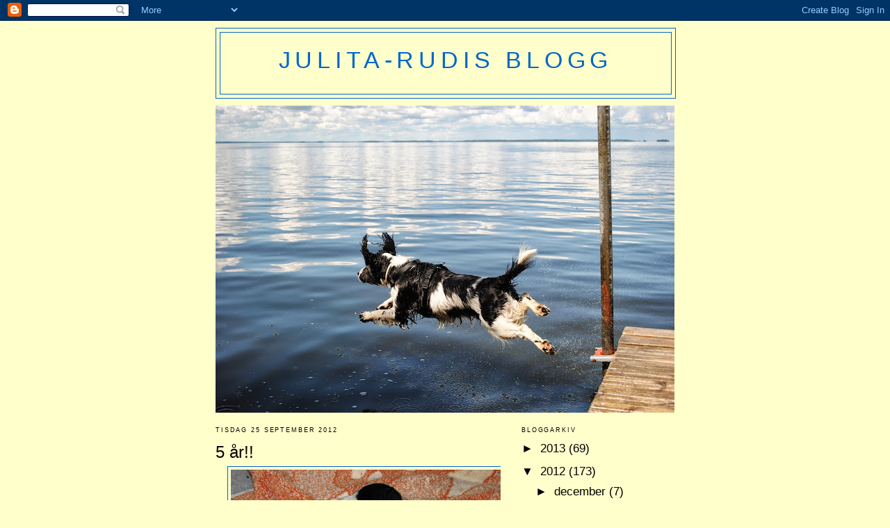

--- FILE ---
content_type: text/html; charset=UTF-8
request_url: https://bmwsfotoblogg.blogspot.com/2012/09/5-ar.html?showComment=1348601062034
body_size: 16756
content:
<!DOCTYPE html>
<html dir='ltr'>
<head>
<link href='https://www.blogger.com/static/v1/widgets/2944754296-widget_css_bundle.css' rel='stylesheet' type='text/css'/>
<meta content='text/html; charset=UTF-8' http-equiv='Content-Type'/>
<meta content='blogger' name='generator'/>
<link href='https://bmwsfotoblogg.blogspot.com/favicon.ico' rel='icon' type='image/x-icon'/>
<link href='http://bmwsfotoblogg.blogspot.com/2012/09/5-ar.html' rel='canonical'/>
<link rel="alternate" type="application/atom+xml" title="Julita-Rudis blogg - Atom" href="https://bmwsfotoblogg.blogspot.com/feeds/posts/default" />
<link rel="alternate" type="application/rss+xml" title="Julita-Rudis blogg - RSS" href="https://bmwsfotoblogg.blogspot.com/feeds/posts/default?alt=rss" />
<link rel="service.post" type="application/atom+xml" title="Julita-Rudis blogg - Atom" href="https://www.blogger.com/feeds/8368593859979642015/posts/default" />

<link rel="alternate" type="application/atom+xml" title="Julita-Rudis blogg - Atom" href="https://bmwsfotoblogg.blogspot.com/feeds/9215392269211622891/comments/default" />
<!--Can't find substitution for tag [blog.ieCssRetrofitLinks]-->
<link href='https://blogger.googleusercontent.com/img/b/R29vZ2xl/AVvXsEgI13SuKF8K-lnXWvmJlUnJJLlrIkSbK4OQNTBKcIHlmr2E1D9S2-TfRbDxOfyM6HKBYho-h05j6Ms7q7g-TF2bmTYIZDbjfL_6VHsWGpvKbZZhiWll3t7nDfksEw7-XtmcYJaiRNgTQFGh/s400/IMG_1783.JPG' rel='image_src'/>
<meta content='http://bmwsfotoblogg.blogspot.com/2012/09/5-ar.html' property='og:url'/>
<meta content='5 år!!' property='og:title'/>
<meta content='  Liiite pinsamt...men OK då. Alltså så här såg jag ut för fem år sen idag  :-) Attans vilken fånig skär nos jag hade då! Jag ser ju ut som ...' property='og:description'/>
<meta content='https://blogger.googleusercontent.com/img/b/R29vZ2xl/AVvXsEgI13SuKF8K-lnXWvmJlUnJJLlrIkSbK4OQNTBKcIHlmr2E1D9S2-TfRbDxOfyM6HKBYho-h05j6Ms7q7g-TF2bmTYIZDbjfL_6VHsWGpvKbZZhiWll3t7nDfksEw7-XtmcYJaiRNgTQFGh/w1200-h630-p-k-no-nu/IMG_1783.JPG' property='og:image'/>
<title>Julita-Rudis blogg: 5 år!!</title>
<style id='page-skin-1' type='text/css'><!--
/*
-----------------------------------------------
Blogger Template Style
Name:     Minima
Date:     26 Feb 2004
Updated by: Blogger Team
----------------------------------------------- */
/* Use this with templates/template-twocol.html */
body {
background:#ffffcc;
margin:0;
color:#000000;
font:x-small Georgia Serif;
font-size/* */:/**/small;
font-size: /**/small;
text-align: center;
}
a:link {
color:#000000;
text-decoration:none;
}
a:visited {
color:#000000;
text-decoration:none;
}
a:hover {
color:#000000;
text-decoration:underline;
}
a img {
border-width:0;
}
/* Header
-----------------------------------------------
*/
#header-wrapper {
width:660px;
margin:0 auto 10px;
border:1px solid #0066cc;
}
#header-inner {
background-position: center;
margin-left: auto;
margin-right: auto;
}
#header {
margin: 5px;
border: 1px solid #0066cc;
text-align: center;
color:#0066CC;
}
#header h1 {
margin:5px 5px 0;
padding:15px 20px .25em;
line-height:1.2em;
text-transform:uppercase;
letter-spacing:.2em;
font: normal normal 200% Arial, sans-serif;
}
#header a {
color:#0066CC;
text-decoration:none;
}
#header a:hover {
color:#0066CC;
}
#header .description {
margin:0 5px 5px;
padding:0 20px 15px;
max-width:700px;
text-transform:uppercase;
letter-spacing:.2em;
line-height: 1.4em;
font: normal normal 105% 'Trebuchet MS', Trebuchet, Arial, Verdana, Sans-serif;
color: #000000;
}
#header img {
margin-left: auto;
margin-right: auto;
}
/* Outer-Wrapper
----------------------------------------------- */
#outer-wrapper {
width: 660px;
margin:0 auto;
padding:10px;
text-align:left;
font: normal normal 131% Verdana, sans-serif;
}
#main-wrapper {
width: 410px;
float: left;
word-wrap: break-word; /* fix for long text breaking sidebar float in IE */
overflow: hidden;     /* fix for long non-text content breaking IE sidebar float */
}
#sidebar-wrapper {
width: 220px;
float: right;
word-wrap: break-word; /* fix for long text breaking sidebar float in IE */
overflow: hidden;      /* fix for long non-text content breaking IE sidebar float */
}
/* Headings
----------------------------------------------- */
h2 {
margin:1.5em 0 .75em;
font:normal normal 55% 'Trebuchet MS',Trebuchet,Arial,Verdana,Sans-serif;
line-height: 1.4em;
text-transform:uppercase;
letter-spacing:.2em;
color:#000000;
}
/* Posts
-----------------------------------------------
*/
h2.date-header {
margin:1.5em 0 .5em;
}
.post {
margin:.5em 0 1.5em;
border-bottom:1px dotted #0066cc;
padding-bottom:1.5em;
}
.post h3 {
margin:.25em 0 0;
padding:0 0 4px;
font-size:140%;
font-weight:normal;
line-height:1.4em;
color:#000000;
}
.post h3 a, .post h3 a:visited, .post h3 strong {
display:block;
text-decoration:none;
color:#000000;
font-weight:normal;
}
.post h3 strong, .post h3 a:hover {
color:#000000;
}
.post-body {
margin:0 0 .75em;
line-height:1.6em;
}
.post-body blockquote {
line-height:1.3em;
}
.post-footer {
margin: .75em 0;
color:#000000;
text-transform:uppercase;
letter-spacing:.1em;
font: normal normal 58% 'Trebuchet MS', Trebuchet, Arial, Verdana, Sans-serif;
line-height: 1.4em;
}
.comment-link {
margin-left:.6em;
}
.post img, table.tr-caption-container {
padding:4px;
border:1px solid #0066cc;
}
.tr-caption-container img {
border: none;
padding: 0;
}
.post blockquote {
margin:1em 20px;
}
.post blockquote p {
margin:.75em 0;
}
/* Comments
----------------------------------------------- */
#comments h4 {
margin:1em 0;
font-weight: bold;
line-height: 1.4em;
text-transform:uppercase;
letter-spacing:.2em;
color: #000000;
}
#comments-block {
margin:1em 0 1.5em;
line-height:1.6em;
}
#comments-block .comment-author {
margin:.5em 0;
}
#comments-block .comment-body {
margin:.25em 0 0;
}
#comments-block .comment-footer {
margin:-.25em 0 2em;
line-height: 1.4em;
text-transform:uppercase;
letter-spacing:.1em;
}
#comments-block .comment-body p {
margin:0 0 .75em;
}
.deleted-comment {
font-style:italic;
color:gray;
}
#blog-pager-newer-link {
float: left;
}
#blog-pager-older-link {
float: right;
}
#blog-pager {
text-align: center;
}
.feed-links {
clear: both;
line-height: 2.5em;
}
/* Sidebar Content
----------------------------------------------- */
.sidebar {
color: #000000;
line-height: 1.5em;
}
.sidebar ul {
list-style:none;
margin:0 0 0;
padding:0 0 0;
}
.sidebar li {
margin:0;
padding-top:0;
padding-right:0;
padding-bottom:.25em;
padding-left:15px;
text-indent:-15px;
line-height:1.5em;
}
.sidebar .widget, .main .widget {
border-bottom:1px dotted #0066cc;
margin:0 0 1.5em;
padding:0 0 1.5em;
}
.main .Blog {
border-bottom-width: 0;
}
/* Profile
----------------------------------------------- */
.profile-img {
float: left;
margin-top: 0;
margin-right: 5px;
margin-bottom: 5px;
margin-left: 0;
padding: 4px;
border: 1px solid #0066cc;
}
.profile-data {
margin:0;
text-transform:uppercase;
letter-spacing:.1em;
font: normal normal 58% 'Trebuchet MS', Trebuchet, Arial, Verdana, Sans-serif;
color: #000000;
font-weight: bold;
line-height: 1.6em;
}
.profile-datablock {
margin:.5em 0 .5em;
}
.profile-textblock {
margin: 0.5em 0;
line-height: 1.6em;
}
.profile-link {
font: normal normal 58% 'Trebuchet MS', Trebuchet, Arial, Verdana, Sans-serif;
text-transform: uppercase;
letter-spacing: .1em;
}
/* Footer
----------------------------------------------- */
#footer {
width:660px;
clear:both;
margin:0 auto;
padding-top:15px;
line-height: 1.6em;
text-transform:uppercase;
letter-spacing:.1em;
text-align: center;
}

--></style>
<link href='https://www.blogger.com/dyn-css/authorization.css?targetBlogID=8368593859979642015&amp;zx=1d1f3646-bfa3-4444-bf41-8d9d66d61096' media='none' onload='if(media!=&#39;all&#39;)media=&#39;all&#39;' rel='stylesheet'/><noscript><link href='https://www.blogger.com/dyn-css/authorization.css?targetBlogID=8368593859979642015&amp;zx=1d1f3646-bfa3-4444-bf41-8d9d66d61096' rel='stylesheet'/></noscript>
<meta name='google-adsense-platform-account' content='ca-host-pub-1556223355139109'/>
<meta name='google-adsense-platform-domain' content='blogspot.com'/>

</head>
<body>
<div class='navbar section' id='navbar'><div class='widget Navbar' data-version='1' id='Navbar1'><script type="text/javascript">
    function setAttributeOnload(object, attribute, val) {
      if(window.addEventListener) {
        window.addEventListener('load',
          function(){ object[attribute] = val; }, false);
      } else {
        window.attachEvent('onload', function(){ object[attribute] = val; });
      }
    }
  </script>
<div id="navbar-iframe-container"></div>
<script type="text/javascript" src="https://apis.google.com/js/platform.js"></script>
<script type="text/javascript">
      gapi.load("gapi.iframes:gapi.iframes.style.bubble", function() {
        if (gapi.iframes && gapi.iframes.getContext) {
          gapi.iframes.getContext().openChild({
              url: 'https://www.blogger.com/navbar/8368593859979642015?po\x3d9215392269211622891\x26origin\x3dhttps://bmwsfotoblogg.blogspot.com',
              where: document.getElementById("navbar-iframe-container"),
              id: "navbar-iframe"
          });
        }
      });
    </script><script type="text/javascript">
(function() {
var script = document.createElement('script');
script.type = 'text/javascript';
script.src = '//pagead2.googlesyndication.com/pagead/js/google_top_exp.js';
var head = document.getElementsByTagName('head')[0];
if (head) {
head.appendChild(script);
}})();
</script>
</div></div>
<div id='outer-wrapper'><div id='wrap2'>
<!-- skip links for text browsers -->
<span id='skiplinks' style='display:none;'>
<a href='#main'>skip to main </a> |
      <a href='#sidebar'>skip to sidebar</a>
</span>
<div id='header-wrapper'>
<div class='header section' id='header'><div class='widget Header' data-version='1' id='Header1'>
<div id='header-inner'>
<div class='titlewrapper'>
<h1 class='title'>
<a href='https://bmwsfotoblogg.blogspot.com/'>
Julita-Rudis blogg
</a>
</h1>
</div>
<div class='descriptionwrapper'>
<p class='description'><span>
</span></p>
</div>
</div>
</div></div>
</div>
<div id='content-wrapper'>
<div id='crosscol-wrapper' style='text-align:center'>
<div class='crosscol section' id='crosscol'><div class='widget Image' data-version='1' id='Image1'>
<div class='widget-content'>
<img alt='' height='442' id='Image1_img' src='https://blogger.googleusercontent.com/img/b/R29vZ2xl/AVvXsEhPOipIPDKNzSZaGerB010d_5cM6z20egpGCvByMU0p4ininwmu6kR9O7yJERTrwVYDIqf1p1E2x9oF7wEwhMca6As_lRr5xHKTdBX2Mm6CX0cUcnAd9d_4MMfaB6EkiYdEk4Zqa_XNz7aH/s660/047.JPG' width='660'/>
<br/>
</div>
<div class='clear'></div>
</div></div>
</div>
<div id='main-wrapper'>
<div class='main section' id='main'><div class='widget Blog' data-version='1' id='Blog1'>
<div class='blog-posts hfeed'>

          <div class="date-outer">
        
<h2 class='date-header'><span>tisdag 25 september 2012</span></h2>

          <div class="date-posts">
        
<div class='post-outer'>
<div class='post hentry' itemscope='itemscope' itemtype='http://schema.org/BlogPosting'>
<a name='9215392269211622891'></a>
<h3 class='post-title entry-title' itemprop='name'>
5 år!!
</h3>
<div class='post-header'>
<div class='post-header-line-1'></div>
</div>
<div class='post-body entry-content' id='post-body-9215392269211622891' itemprop='articleBody'>
<div class="separator" style="clear: both; text-align: center;">
<a href="https://blogger.googleusercontent.com/img/b/R29vZ2xl/AVvXsEgI13SuKF8K-lnXWvmJlUnJJLlrIkSbK4OQNTBKcIHlmr2E1D9S2-TfRbDxOfyM6HKBYho-h05j6Ms7q7g-TF2bmTYIZDbjfL_6VHsWGpvKbZZhiWll3t7nDfksEw7-XtmcYJaiRNgTQFGh/s1600/IMG_1783.JPG" imageanchor="1" style="margin-left: 1em; margin-right: 1em;"><img border="0" height="300" src="https://blogger.googleusercontent.com/img/b/R29vZ2xl/AVvXsEgI13SuKF8K-lnXWvmJlUnJJLlrIkSbK4OQNTBKcIHlmr2E1D9S2-TfRbDxOfyM6HKBYho-h05j6Ms7q7g-TF2bmTYIZDbjfL_6VHsWGpvKbZZhiWll3t7nDfksEw7-XtmcYJaiRNgTQFGh/s400/IMG_1783.JPG" width="400" /></a></div>
Liiite pinsamt...men OK då. Alltså så här såg jag ut för fem år sen idag &nbsp;:-) Attans vilken fånig skär nos jag hade då! Jag ser ju ut som en valross!<br />
<div class="separator" style="clear: both; text-align: center;">
<a href="https://blogger.googleusercontent.com/img/b/R29vZ2xl/AVvXsEiTudv1kPtb5KWtS8Eywg3omCCpOKAYbIfLZuRigML3MlkAQjJjuRo-GkfQSBQP2dKv5s6GTZwvYVXyaIj7VkdJQL_BHwJN12EsoYSg4tvxFQTffp7cXlSPl52GKw_U9_hx2ILFItRIkr7V/s1600/IMG_1767.JPG" imageanchor="1" style="margin-left: 1em; margin-right: 1em;"><img border="0" height="300" src="https://blogger.googleusercontent.com/img/b/R29vZ2xl/AVvXsEiTudv1kPtb5KWtS8Eywg3omCCpOKAYbIfLZuRigML3MlkAQjJjuRo-GkfQSBQP2dKv5s6GTZwvYVXyaIj7VkdJQL_BHwJN12EsoYSg4tvxFQTffp7cXlSPl52GKw_U9_hx2ILFItRIkr7V/s400/IMG_1767.JPG" width="400" /></a></div>
Alla vi syrror och brorsor såg ungefär lika märkliga ut för fem år sen. Fast mamma var ju snygg!<br />
<div class="separator" style="clear: both; text-align: center;">
<a href="https://blogger.googleusercontent.com/img/b/R29vZ2xl/AVvXsEhnNKUgyRuJq8Lv6WV1BPlB-G6JZlTRqfAuPYXMuwIpcyRnSgo28S6ce6WFJQRAZrdjAMATvHwesdOY8K77MrlSuHWxdeMl4oHqqv3xKlhz8AZ-lh1fwUcsepuilmr8FoDcR3UGVSsv9F7H/s1600/016.JPG" imageanchor="1" style="margin-left: 1em; margin-right: 1em;"><img border="0" height="267" src="https://blogger.googleusercontent.com/img/b/R29vZ2xl/AVvXsEhnNKUgyRuJq8Lv6WV1BPlB-G6JZlTRqfAuPYXMuwIpcyRnSgo28S6ce6WFJQRAZrdjAMATvHwesdOY8K77MrlSuHWxdeMl4oHqqv3xKlhz8AZ-lh1fwUcsepuilmr8FoDcR3UGVSsv9F7H/s400/016.JPG" width="400" /></a></div>
Japp, så är det! Idag har jag fyllt FEM år! Då är man ingen liten spoling längre minsann! Först fick jag dom här paketen: En egen pannkaka! Och ett eget paket kycklinghjärtan!!!<br />
<div class="separator" style="clear: both; text-align: center;">
<a href="https://blogger.googleusercontent.com/img/b/R29vZ2xl/AVvXsEgV8jUux34LO6CyVKZeFHNKjOYbpxVPxv8ED5MjU6SHwecHBOQI7ZI4SymdhFOpDSyJGp9Kpc2FJLNVCwG4xm1aNHbUisDo90RsU6yLI-9pa5KlgatVtiNU_E7IfuBKwBYnvZPN1zFWbTmX/s1600/028.JPG" imageanchor="1" style="margin-left: 1em; margin-right: 1em;"><img border="0" height="267" src="https://blogger.googleusercontent.com/img/b/R29vZ2xl/AVvXsEgV8jUux34LO6CyVKZeFHNKjOYbpxVPxv8ED5MjU6SHwecHBOQI7ZI4SymdhFOpDSyJGp9Kpc2FJLNVCwG4xm1aNHbUisDo90RsU6yLI-9pa5KlgatVtiNU_E7IfuBKwBYnvZPN1zFWbTmX/s400/028.JPG" width="400" /></a></div>
&nbsp;Sen hade vi lite fest med serpentiner och så, fast ballongerna hade torkat så dom sprack.<br />
<div class="separator" style="clear: both; text-align: center;">
<a href="https://blogger.googleusercontent.com/img/b/R29vZ2xl/AVvXsEic3t2hUMumRUP-_vg2ejT_wQx16GOF-60NyBa-jOdbl1A5NPbXHNqtRcDuKNPOIB-lzF2unpugAkRc63_UVS0LLYxe5KADqKb5aBGNPTAA_I44hr7uUZuDRYWzHeecpM6mALB5WlE80aKn/s1600/029.JPG" imageanchor="1" style="margin-left: 1em; margin-right: 1em;"><img border="0" height="315" src="https://blogger.googleusercontent.com/img/b/R29vZ2xl/AVvXsEic3t2hUMumRUP-_vg2ejT_wQx16GOF-60NyBa-jOdbl1A5NPbXHNqtRcDuKNPOIB-lzF2unpugAkRc63_UVS0LLYxe5KADqKb5aBGNPTAA_I44hr7uUZuDRYWzHeecpM6mALB5WlE80aKn/s400/029.JPG" width="400" /></a></div>
Efter det kom då äntligen gästerna med fler presenter! Tiger lämnade motvilligt ifrån sig en påse kex...<br />
<div class="separator" style="clear: both; text-align: center;">
<a href="https://blogger.googleusercontent.com/img/b/R29vZ2xl/AVvXsEhkFPaG8B7t8qbA3-k_TTR2Jc6T3y3xwI-6B_KuFdLQXGrnvH807NTHy5wOkyTZgHjnTnRVmgOZJh8082iAjUjDbXsZIyFGXE7wbfc_A2xHHOy20mP-PqZhpPMoaootY6-njJ5ZBFu65jTA/s1600/034.JPG" imageanchor="1" style="margin-left: 1em; margin-right: 1em;"><img border="0" height="267" src="https://blogger.googleusercontent.com/img/b/R29vZ2xl/AVvXsEhkFPaG8B7t8qbA3-k_TTR2Jc6T3y3xwI-6B_KuFdLQXGrnvH807NTHy5wOkyTZgHjnTnRVmgOZJh8082iAjUjDbXsZIyFGXE7wbfc_A2xHHOy20mP-PqZhpPMoaootY6-njJ5ZBFu65jTA/s400/034.JPG" width="400" /></a></div>
&nbsp;...och ett paket inslaget i glitterlila papper! Mitt!<br />
<div class="separator" style="clear: both; text-align: center;">
<a href="https://blogger.googleusercontent.com/img/b/R29vZ2xl/AVvXsEhiliGXPSUsqFZmVb05GBwRwfM9Zr7Z7Vyvctd85nc06IbejUQEY11X4qnotugBefyz8Mz5lEAoKXZDVuiotFEWDjIuzwqiQPQKF7DgVGZH6RMWMgw9Bz4aBVo18mQjSWSsitN6wDBjHyrJ/s1600/042.JPG" imageanchor="1" style="margin-left: 1em; margin-right: 1em;"><img border="0" height="267" src="https://blogger.googleusercontent.com/img/b/R29vZ2xl/AVvXsEhiliGXPSUsqFZmVb05GBwRwfM9Zr7Z7Vyvctd85nc06IbejUQEY11X4qnotugBefyz8Mz5lEAoKXZDVuiotFEWDjIuzwqiQPQKF7DgVGZH6RMWMgw9Bz4aBVo18mQjSWSsitN6wDBjHyrJ/s400/042.JPG" width="400" /></a></div>
Jag var superhemlig när jag öppnade paketet, faktiskt kom ingen i närheten och fick se vad jag tog fram!<br />
<div class="separator" style="clear: both; text-align: center;">
<a href="https://blogger.googleusercontent.com/img/b/R29vZ2xl/AVvXsEhHJR4Mf1uEUkpSmnx8gDmugr9mOO9lbzlOnED59yVJvYaDVCRZNcLvP1mJPR9qbPrUn6RAU4omO2UwIOcMFigGam6cPBT7eMD2m5GWKBIp_-xC2Md2T-0qPkxYoPX7-OWdFrMyK4l2XAZB/s1600/045.JPG" imageanchor="1" style="margin-left: 1em; margin-right: 1em;"><img border="0" height="236" src="https://blogger.googleusercontent.com/img/b/R29vZ2xl/AVvXsEhHJR4Mf1uEUkpSmnx8gDmugr9mOO9lbzlOnED59yVJvYaDVCRZNcLvP1mJPR9qbPrUn6RAU4omO2UwIOcMFigGam6cPBT7eMD2m5GWKBIp_-xC2Md2T-0qPkxYoPX7-OWdFrMyK4l2XAZB/s400/045.JPG" width="400" /></a></div>
&nbsp;Fast Tiger visste ju förstås...<br />
<div class="separator" style="clear: both; text-align: center;">
<a href="https://blogger.googleusercontent.com/img/b/R29vZ2xl/AVvXsEiagGmUyKSMY2qbBxW7Au4qIceAVZmgoziwhtN_41yYUjGr80e5dDSR1rbeipUQ7TdmYtbrH-9fHvm1RAZEAwm70UHbnqrprnAcXTHO2zQ0CKQbz97ECT6Hay6NuphjOi-shUwwP-Lq0XGP/s1600/054.JPG" imageanchor="1" style="margin-left: 1em; margin-right: 1em;"><img border="0" height="267" src="https://blogger.googleusercontent.com/img/b/R29vZ2xl/AVvXsEiagGmUyKSMY2qbBxW7Au4qIceAVZmgoziwhtN_41yYUjGr80e5dDSR1rbeipUQ7TdmYtbrH-9fHvm1RAZEAwm70UHbnqrprnAcXTHO2zQ0CKQbz97ECT6Hay6NuphjOi-shUwwP-Lq0XGP/s400/054.JPG" width="400" /></a></div>
&nbsp;...att det var en lila pipispippi! Den fastnade &nbsp;i min mun och satt där när vi gick på födelsedagspromenad. Det blev en kort promenad för när matten kom hem hade jag blivit tokglad och toksprungit så jag blivit lite halt och lytt. Det kan bli så när man börjar mogna.<br />
<div class="separator" style="clear: both; text-align: center;">
<a href="https://blogger.googleusercontent.com/img/b/R29vZ2xl/AVvXsEjgyel2Z0ZVORq7zggI_9oeki7touB-K4fQ1_0ASQRYv7xDwaK4NmLKRHLugqKbAKk8W7x4jJj_3tYNojYHPdZZRUZSkSiEv4j90MSCMar3lkCETOTLsPtFkqnDubezJryrenRhvHdIfbb5/s1600/059.JPG" imageanchor="1" style="margin-left: 1em; margin-right: 1em;"><img border="0" height="400" src="https://blogger.googleusercontent.com/img/b/R29vZ2xl/AVvXsEjgyel2Z0ZVORq7zggI_9oeki7touB-K4fQ1_0ASQRYv7xDwaK4NmLKRHLugqKbAKk8W7x4jJj_3tYNojYHPdZZRUZSkSiEv4j90MSCMar3lkCETOTLsPtFkqnDubezJryrenRhvHdIfbb5/s400/059.JPG" width="267" /></a></div>
Efter promenaden med Tiger och pipispippin kokade vi min andra present. Jag fick kolla på alla hjärtan samtidigt, men inte röra!<br />
<div class="separator" style="clear: both; text-align: center;">
<a href="https://blogger.googleusercontent.com/img/b/R29vZ2xl/AVvXsEjsFtTKn6tjqBjuS3OzQjS_3edoBpU7o6MrJ263h3EI2RjhNpChDXbL5Z9lLpVYDvRCOwLkgSAbyd2IhHk96HlCFtfr_LtWdpZ6dnQkP1b7-STIE9oB7yuTJEIb0SKzKJoQ1alwzhmo8VEz/s1600/068.JPG" imageanchor="1" style="margin-left: 1em; margin-right: 1em;"><img border="0" height="267" src="https://blogger.googleusercontent.com/img/b/R29vZ2xl/AVvXsEjsFtTKn6tjqBjuS3OzQjS_3edoBpU7o6MrJ263h3EI2RjhNpChDXbL5Z9lLpVYDvRCOwLkgSAbyd2IhHk96HlCFtfr_LtWdpZ6dnQkP1b7-STIE9oB7yuTJEIb0SKzKJoQ1alwzhmo8VEz/s400/068.JPG" width="400" /></a></div>
&nbsp;Fast sen hackade matten några och så fick jag hjärtbuljong och hjärtbitar på middagskulorna!!!<br />
<div class="separator" style="clear: both; text-align: center;">
<a href="https://blogger.googleusercontent.com/img/b/R29vZ2xl/AVvXsEjmN7ltZTdruIMt8S3fpPBSU1VX6Xg4yg2YRVurp0opJYVBvlnXywru1I6sRa24VfuJAQnglOvVQm83xfLAzx1OInKf36EdEal83FVWyCojr6DrHZXNFlrhyv2j_zP_BVMmFS7yoKA3S5kf/s1600/071.JPG" imageanchor="1" style="margin-left: 1em; margin-right: 1em;"><img border="0" height="267" src="https://blogger.googleusercontent.com/img/b/R29vZ2xl/AVvXsEjmN7ltZTdruIMt8S3fpPBSU1VX6Xg4yg2YRVurp0opJYVBvlnXywru1I6sRa24VfuJAQnglOvVQm83xfLAzx1OInKf36EdEal83FVWyCojr6DrHZXNFlrhyv2j_zP_BVMmFS7yoKA3S5kf/s400/071.JPG" width="400" /></a></div>
Så då fick pipispippin slicka på några hjärtan innan dom hamnade i frysen. Sån var min födelsedagskväll! Bra va? Och så har jag fått nästan fler grattisar på fejjan än vad matten får när hon fyller år :-) Nu är jag proppmätt och ska vila halta och lytta benet så jag kan gå en promenad som femåring i morrn!
<div style='clear: both;'></div>
</div>
<div class='post-footer'>
<div class='post-footer-line post-footer-line-1'><span class='post-author vcard'>
Upplagd av
<span class='fn'>
<a href='https://www.blogger.com/profile/13210961012674511895' itemprop='author' rel='author' title='author profile'>
Arlo
</a>
</span>
</span>
<span class='post-timestamp'>
kl.
<a class='timestamp-link' href='https://bmwsfotoblogg.blogspot.com/2012/09/5-ar.html' itemprop='url' rel='bookmark' title='permanent link'><abbr class='published' itemprop='datePublished' title='2012-09-25T21:17:00+02:00'>9/25/2012 09:17:00 em</abbr></a>
</span>
<span class='post-comment-link'>
</span>
<span class='post-icons'>
<span class='item-action'>
<a href='https://www.blogger.com/email-post/8368593859979642015/9215392269211622891' title='Skicka inlägg'>
<img alt="" class="icon-action" height="13" src="//img1.blogblog.com/img/icon18_email.gif" width="18">
</a>
</span>
<span class='item-control blog-admin pid-1366521243'>
<a href='https://www.blogger.com/post-edit.g?blogID=8368593859979642015&postID=9215392269211622891&from=pencil' title='Redigera inlägg'>
<img alt='' class='icon-action' height='18' src='https://resources.blogblog.com/img/icon18_edit_allbkg.gif' width='18'/>
</a>
</span>
</span>
<div class='post-share-buttons goog-inline-block'>
<a class='goog-inline-block share-button sb-email' href='https://www.blogger.com/share-post.g?blogID=8368593859979642015&postID=9215392269211622891&target=email' target='_blank' title='Skicka med e-post'><span class='share-button-link-text'>Skicka med e-post</span></a><a class='goog-inline-block share-button sb-blog' href='https://www.blogger.com/share-post.g?blogID=8368593859979642015&postID=9215392269211622891&target=blog' onclick='window.open(this.href, "_blank", "height=270,width=475"); return false;' target='_blank' title='BlogThis!'><span class='share-button-link-text'>BlogThis!</span></a><a class='goog-inline-block share-button sb-twitter' href='https://www.blogger.com/share-post.g?blogID=8368593859979642015&postID=9215392269211622891&target=twitter' target='_blank' title='Dela på X'><span class='share-button-link-text'>Dela på X</span></a><a class='goog-inline-block share-button sb-facebook' href='https://www.blogger.com/share-post.g?blogID=8368593859979642015&postID=9215392269211622891&target=facebook' onclick='window.open(this.href, "_blank", "height=430,width=640"); return false;' target='_blank' title='Dela på Facebook'><span class='share-button-link-text'>Dela på Facebook</span></a><a class='goog-inline-block share-button sb-pinterest' href='https://www.blogger.com/share-post.g?blogID=8368593859979642015&postID=9215392269211622891&target=pinterest' target='_blank' title='Dela på Pinterest'><span class='share-button-link-text'>Dela på Pinterest</span></a>
</div>
</div>
<div class='post-footer-line post-footer-line-2'></div>
<div class='post-footer-line post-footer-line-3'></div>
</div>
</div>
<div class='comments' id='comments'>
<a name='comments'></a>
<h4>24 kommentarer:</h4>
<div id='Blog1_comments-block-wrapper'>
<dl class='avatar-comment-indent' id='comments-block'>
<dt class='comment-author ' id='c177582639044690360'>
<a name='c177582639044690360'></a>
<div class="avatar-image-container avatar-stock"><span dir="ltr"><a href="https://www.blogger.com/profile/05524917109602311537" target="" rel="nofollow" onclick="" class="avatar-hovercard" id="av-177582639044690360-05524917109602311537"><img src="//www.blogger.com/img/blogger_logo_round_35.png" width="35" height="35" alt="" title="Asta och  Iris">

</a></span></div>
<a href='https://www.blogger.com/profile/05524917109602311537' rel='nofollow'>Asta och  Iris</a>
sa...
</dt>
<dd class='comment-body' id='Blog1_cmt-177582639044690360'>
<p>
Grattis bästa Rudi, du var jättesöt med rosa nos:-)
</p>
</dd>
<dd class='comment-footer'>
<span class='comment-timestamp'>
<a href='https://bmwsfotoblogg.blogspot.com/2012/09/5-ar.html?showComment=1348601036770#c177582639044690360' title='comment permalink'>
25 september 2012 kl. 21:23
</a>
<span class='item-control blog-admin pid-140287157'>
<a class='comment-delete' href='https://www.blogger.com/comment/delete/8368593859979642015/177582639044690360' title='Ta bort kommentar'>
<img src='https://resources.blogblog.com/img/icon_delete13.gif'/>
</a>
</span>
</span>
</dd>
<dt class='comment-author ' id='c4696623394134083077'>
<a name='c4696623394134083077'></a>
<div class="avatar-image-container avatar-stock"><span dir="ltr"><img src="//resources.blogblog.com/img/blank.gif" width="35" height="35" alt="" title="Arlene (and Dillon)">

</span></div>
Arlene (and Dillon)
sa...
</dt>
<dd class='comment-body' id='Blog1_cmt-4696623394134083077'>
<p>
It sounds like you had a wonderful day. Dillon says you are still a young whippersnapper (compared to him), haha. Happy Birthday Rudi. Enjoyed seeing your photos. (I&#39;m not going to try and translate this.)
</p>
</dd>
<dd class='comment-footer'>
<span class='comment-timestamp'>
<a href='https://bmwsfotoblogg.blogspot.com/2012/09/5-ar.html?showComment=1348601062034#c4696623394134083077' title='comment permalink'>
25 september 2012 kl. 21:24
</a>
<span class='item-control blog-admin pid-275198020'>
<a class='comment-delete' href='https://www.blogger.com/comment/delete/8368593859979642015/4696623394134083077' title='Ta bort kommentar'>
<img src='https://resources.blogblog.com/img/icon_delete13.gif'/>
</a>
</span>
</span>
</dd>
<dt class='comment-author ' id='c3960048685882298447'>
<a name='c3960048685882298447'></a>
<div class="avatar-image-container vcard"><span dir="ltr"><a href="https://www.blogger.com/profile/05768866716435555050" target="" rel="nofollow" onclick="" class="avatar-hovercard" id="av-3960048685882298447-05768866716435555050"><img src="https://resources.blogblog.com/img/blank.gif" width="35" height="35" class="delayLoad" style="display: none;" longdesc="//blogger.googleusercontent.com/img/b/R29vZ2xl/AVvXsEjROwdVBERA46-NxhjXCbwO59gim6kKDhRD9b1h7nH68B4HUzPKit-2ESI-YP0XVEE8HMDzdOom-8YX27mLP-Sv3ugI-wkM3R-3YJwHA3lWrqCY0gxTkppxV_VlYI4Jz58/s45-c/22.jpg" alt="" title="Hanna aka Lilla My">

<noscript><img src="//blogger.googleusercontent.com/img/b/R29vZ2xl/AVvXsEjROwdVBERA46-NxhjXCbwO59gim6kKDhRD9b1h7nH68B4HUzPKit-2ESI-YP0XVEE8HMDzdOom-8YX27mLP-Sv3ugI-wkM3R-3YJwHA3lWrqCY0gxTkppxV_VlYI4Jz58/s45-c/22.jpg" width="35" height="35" class="photo" alt=""></noscript></a></span></div>
<a href='https://www.blogger.com/profile/05768866716435555050' rel='nofollow'>Hanna aka Lilla My</a>
sa...
</dt>
<dd class='comment-body' id='Blog1_cmt-3960048685882298447'>
<p>
Stort grattis finaste Rudi!
</p>
</dd>
<dd class='comment-footer'>
<span class='comment-timestamp'>
<a href='https://bmwsfotoblogg.blogspot.com/2012/09/5-ar.html?showComment=1348601094421#c3960048685882298447' title='comment permalink'>
25 september 2012 kl. 21:24
</a>
<span class='item-control blog-admin pid-1830120121'>
<a class='comment-delete' href='https://www.blogger.com/comment/delete/8368593859979642015/3960048685882298447' title='Ta bort kommentar'>
<img src='https://resources.blogblog.com/img/icon_delete13.gif'/>
</a>
</span>
</span>
</dd>
<dt class='comment-author ' id='c8390028538003510856'>
<a name='c8390028538003510856'></a>
<div class="avatar-image-container avatar-stock"><span dir="ltr"><a href="http://leonland.bloggplatsen.se" target="" rel="nofollow" onclick=""><img src="//resources.blogblog.com/img/blank.gif" width="35" height="35" alt="" title="&Auml;lsa o Bolln&auml;sTrollet">

</a></span></div>
<a href='http://leonland.bloggplatsen.se' rel='nofollow'>Älsa o BollnäsTrollet</a>
sa...
</dt>
<dd class='comment-body' id='Blog1_cmt-8390028538003510856'>
<p>
jaa må du leva uti hundrade år!!! GRATTIS SNYGG Rudi på 5 årsdagen!!!! Stor puss på nosen från oss:)
</p>
</dd>
<dd class='comment-footer'>
<span class='comment-timestamp'>
<a href='https://bmwsfotoblogg.blogspot.com/2012/09/5-ar.html?showComment=1348601098587#c8390028538003510856' title='comment permalink'>
25 september 2012 kl. 21:24
</a>
<span class='item-control blog-admin pid-275198020'>
<a class='comment-delete' href='https://www.blogger.com/comment/delete/8368593859979642015/8390028538003510856' title='Ta bort kommentar'>
<img src='https://resources.blogblog.com/img/icon_delete13.gif'/>
</a>
</span>
</span>
</dd>
<dt class='comment-author ' id='c8681641568524855859'>
<a name='c8681641568524855859'></a>
<div class="avatar-image-container avatar-stock"><span dir="ltr"><a href="http://svamphunden.bloggplatsen.se" target="" rel="nofollow" onclick=""><img src="//resources.blogblog.com/img/blank.gif" width="35" height="35" alt="" title="Sigge">

</a></span></div>
<a href='http://svamphunden.bloggplatsen.se' rel='nofollow'>Sigge</a>
sa...
</dt>
<dd class='comment-body' id='Blog1_cmt-8681641568524855859'>
<p>
GRATTIS morr på dej!<br />Kom igen när du kommer upp i min ålder (8) då kanske du är torr bakom vingarna, menar öronen.<br />Förresten hörde jag att du ska få en av mina tillhörigheter. Nåt onödigt som jag aldrig använder. Slit det med hälsan.
</p>
</dd>
<dd class='comment-footer'>
<span class='comment-timestamp'>
<a href='https://bmwsfotoblogg.blogspot.com/2012/09/5-ar.html?showComment=1348601142326#c8681641568524855859' title='comment permalink'>
25 september 2012 kl. 21:25
</a>
<span class='item-control blog-admin pid-275198020'>
<a class='comment-delete' href='https://www.blogger.com/comment/delete/8368593859979642015/8681641568524855859' title='Ta bort kommentar'>
<img src='https://resources.blogblog.com/img/icon_delete13.gif'/>
</a>
</span>
</span>
</dd>
<dt class='comment-author ' id='c2908639777990974424'>
<a name='c2908639777990974424'></a>
<div class="avatar-image-container vcard"><span dir="ltr"><a href="https://www.blogger.com/profile/08723958750999625962" target="" rel="nofollow" onclick="" class="avatar-hovercard" id="av-2908639777990974424-08723958750999625962"><img src="https://resources.blogblog.com/img/blank.gif" width="35" height="35" class="delayLoad" style="display: none;" longdesc="//blogger.googleusercontent.com/img/b/R29vZ2xl/AVvXsEhiLuI0h9yfmRApXExEFMqk_NVAAwq4Kh3Jo4WmhbXMwNwnx126i776PbWi5MdrXQgCfkG0YNVZfkAwsg0ShHVrmpjB1gm6HrxjozPUyahb7oFvOiTPevy7_YQNgcHFmoc/s45-c/2011-06-10+1601+28-1+-+Copy.jpg" alt="" title="Grabbarna boys">

<noscript><img src="//blogger.googleusercontent.com/img/b/R29vZ2xl/AVvXsEhiLuI0h9yfmRApXExEFMqk_NVAAwq4Kh3Jo4WmhbXMwNwnx126i776PbWi5MdrXQgCfkG0YNVZfkAwsg0ShHVrmpjB1gm6HrxjozPUyahb7oFvOiTPevy7_YQNgcHFmoc/s45-c/2011-06-10+1601+28-1+-+Copy.jpg" width="35" height="35" class="photo" alt=""></noscript></a></span></div>
<a href='https://www.blogger.com/profile/08723958750999625962' rel='nofollow'>Grabbarna boys</a>
sa...
</dt>
<dd class='comment-body' id='Blog1_cmt-2908639777990974424'>
<p>
HIPP HIPP HURRA PÅ DIN FÖDELSEDAG finaste Rudin i hela världen!!<br />Din dag ser uta tt ha varit en toppendag....förutom det halta benet då!<br />Vov från grabbarna boys!
</p>
</dd>
<dd class='comment-footer'>
<span class='comment-timestamp'>
<a href='https://bmwsfotoblogg.blogspot.com/2012/09/5-ar.html?showComment=1348601638690#c2908639777990974424' title='comment permalink'>
25 september 2012 kl. 21:33
</a>
<span class='item-control blog-admin pid-320815299'>
<a class='comment-delete' href='https://www.blogger.com/comment/delete/8368593859979642015/2908639777990974424' title='Ta bort kommentar'>
<img src='https://resources.blogblog.com/img/icon_delete13.gif'/>
</a>
</span>
</span>
</dd>
<dt class='comment-author ' id='c7645443990337522738'>
<a name='c7645443990337522738'></a>
<div class="avatar-image-container avatar-stock"><span dir="ltr"><a href="https://www.blogger.com/profile/15966422535413003445" target="" rel="nofollow" onclick="" class="avatar-hovercard" id="av-7645443990337522738-15966422535413003445"><img src="//www.blogger.com/img/blogger_logo_round_35.png" width="35" height="35" alt="" title="Ulf">

</a></span></div>
<a href='https://www.blogger.com/profile/15966422535413003445' rel='nofollow'>Ulf</a>
sa...
</dt>
<dd class='comment-body' id='Blog1_cmt-7645443990337522738'>
<p>
Grattis Rudi.<br />Nelson
</p>
</dd>
<dd class='comment-footer'>
<span class='comment-timestamp'>
<a href='https://bmwsfotoblogg.blogspot.com/2012/09/5-ar.html?showComment=1348602893082#c7645443990337522738' title='comment permalink'>
25 september 2012 kl. 21:54
</a>
<span class='item-control blog-admin pid-243488516'>
<a class='comment-delete' href='https://www.blogger.com/comment/delete/8368593859979642015/7645443990337522738' title='Ta bort kommentar'>
<img src='https://resources.blogblog.com/img/icon_delete13.gif'/>
</a>
</span>
</span>
</dd>
<dt class='comment-author ' id='c4421288114180730529'>
<a name='c4421288114180730529'></a>
<div class="avatar-image-container vcard"><span dir="ltr"><a href="https://www.blogger.com/profile/09655887259333680974" target="" rel="nofollow" onclick="" class="avatar-hovercard" id="av-4421288114180730529-09655887259333680974"><img src="https://resources.blogblog.com/img/blank.gif" width="35" height="35" class="delayLoad" style="display: none;" longdesc="//blogger.googleusercontent.com/img/b/R29vZ2xl/AVvXsEgWBGX5g3Hlo2-EnNcBM0T07y_iuYz3DXhkgPXN_VUfAE4_irQVLSS2KsEuzBaKwQ5mF3nCUTnrm1b4iE4v_r6efNjnKqYE2uShk4jQBHKjMHZtpxky1I694QlyHbl1Aw/s45-c/jag--453-profil+-2.JPG" alt="" title="Vi i Kasperian">

<noscript><img src="//blogger.googleusercontent.com/img/b/R29vZ2xl/AVvXsEgWBGX5g3Hlo2-EnNcBM0T07y_iuYz3DXhkgPXN_VUfAE4_irQVLSS2KsEuzBaKwQ5mF3nCUTnrm1b4iE4v_r6efNjnKqYE2uShk4jQBHKjMHZtpxky1I694QlyHbl1Aw/s45-c/jag--453-profil+-2.JPG" width="35" height="35" class="photo" alt=""></noscript></a></span></div>
<a href='https://www.blogger.com/profile/09655887259333680974' rel='nofollow'>Vi i Kasperian</a>
sa...
</dt>
<dd class='comment-body' id='Blog1_cmt-4421288114180730529'>
<p>
Men grattis, så alldeles väldigt mycket! Vi skickar ett sexfaldigt leve härifrån (ja, matte får också vara med). <br />Men en sak fattar jag inte - HUR kunde dom få dig att låta den lila pipisen (en LILA till på köpet!!) smaka på dina hjärtan???!!!<br />Hoppas hältan går bort i natt - och du klär faktiskt i serpentiner - hade jag aldrig trott!
</p>
</dd>
<dd class='comment-footer'>
<span class='comment-timestamp'>
<a href='https://bmwsfotoblogg.blogspot.com/2012/09/5-ar.html?showComment=1348603306033#c4421288114180730529' title='comment permalink'>
25 september 2012 kl. 22:01
</a>
<span class='item-control blog-admin pid-1229245602'>
<a class='comment-delete' href='https://www.blogger.com/comment/delete/8368593859979642015/4421288114180730529' title='Ta bort kommentar'>
<img src='https://resources.blogblog.com/img/icon_delete13.gif'/>
</a>
</span>
</span>
</dd>
<dt class='comment-author ' id='c6839560131264959906'>
<a name='c6839560131264959906'></a>
<div class="avatar-image-container vcard"><span dir="ltr"><a href="https://www.blogger.com/profile/06055359074884469940" target="" rel="nofollow" onclick="" class="avatar-hovercard" id="av-6839560131264959906-06055359074884469940"><img src="https://resources.blogblog.com/img/blank.gif" width="35" height="35" class="delayLoad" style="display: none;" longdesc="//blogger.googleusercontent.com/img/b/R29vZ2xl/AVvXsEgQgurJ2NX-5SZMgXqZUXay4tMOT519_vmskETNCTY14Q_1dPSk74GPyBMy_MN5zryf7bCuYz3KgAveQNk5bK0Y_vw2Wg_p6bwb8eAl0XdruVb5BNHhajArnBprvNMvUm8/s45-c/IMG_0054.JPG" alt="" title="Emma o Malte">

<noscript><img src="//blogger.googleusercontent.com/img/b/R29vZ2xl/AVvXsEgQgurJ2NX-5SZMgXqZUXay4tMOT519_vmskETNCTY14Q_1dPSk74GPyBMy_MN5zryf7bCuYz3KgAveQNk5bK0Y_vw2Wg_p6bwb8eAl0XdruVb5BNHhajArnBprvNMvUm8/s45-c/IMG_0054.JPG" width="35" height="35" class="photo" alt=""></noscript></a></span></div>
<a href='https://www.blogger.com/profile/06055359074884469940' rel='nofollow'>Emma o Malte</a>
sa...
</dt>
<dd class='comment-body' id='Blog1_cmt-6839560131264959906'>
<p>
Grattis Rudi!!! Vilken dag va!! 
</p>
</dd>
<dd class='comment-footer'>
<span class='comment-timestamp'>
<a href='https://bmwsfotoblogg.blogspot.com/2012/09/5-ar.html?showComment=1348603365260#c6839560131264959906' title='comment permalink'>
25 september 2012 kl. 22:02
</a>
<span class='item-control blog-admin pid-1866600240'>
<a class='comment-delete' href='https://www.blogger.com/comment/delete/8368593859979642015/6839560131264959906' title='Ta bort kommentar'>
<img src='https://resources.blogblog.com/img/icon_delete13.gif'/>
</a>
</span>
</span>
</dd>
<dt class='comment-author ' id='c424477143659080085'>
<a name='c424477143659080085'></a>
<div class="avatar-image-container vcard"><span dir="ltr"><a href="https://www.blogger.com/profile/05283661423996060200" target="" rel="nofollow" onclick="" class="avatar-hovercard" id="av-424477143659080085-05283661423996060200"><img src="https://resources.blogblog.com/img/blank.gif" width="35" height="35" class="delayLoad" style="display: none;" longdesc="//4.bp.blogspot.com/-nSoKd3ZX0RU/Vzl77QWTmAI/AAAAAAAAIBA/5NU1U5mRC60XfGStd3NlJk2NJMpKb-y2wCK4B/s35/N%2525C3%2525A4rbild%252BLondon.jpg" alt="" title="Eva">

<noscript><img src="//4.bp.blogspot.com/-nSoKd3ZX0RU/Vzl77QWTmAI/AAAAAAAAIBA/5NU1U5mRC60XfGStd3NlJk2NJMpKb-y2wCK4B/s35/N%2525C3%2525A4rbild%252BLondon.jpg" width="35" height="35" class="photo" alt=""></noscript></a></span></div>
<a href='https://www.blogger.com/profile/05283661423996060200' rel='nofollow'>Eva</a>
sa...
</dt>
<dd class='comment-body' id='Blog1_cmt-424477143659080085'>
<p>
VOFF voffeli voff VOOOOFFFFF!!!!<br />Ocg GRATTIS till allra bästaste Rudisen!<br />Jag tycker allt att du var väldans söt som valr... Sorry pyttevalp också!<br />Fast nu klär du ju väldigt bra i serpentiner:)<br />Pusspusspusspuss på di stora dag!<br />(Fast J säger nå&#39;t om kom igeeen nu...;D)
</p>
</dd>
<dd class='comment-footer'>
<span class='comment-timestamp'>
<a href='https://bmwsfotoblogg.blogspot.com/2012/09/5-ar.html?showComment=1348603751750#c424477143659080085' title='comment permalink'>
25 september 2012 kl. 22:09
</a>
<span class='item-control blog-admin pid-323598350'>
<a class='comment-delete' href='https://www.blogger.com/comment/delete/8368593859979642015/424477143659080085' title='Ta bort kommentar'>
<img src='https://resources.blogblog.com/img/icon_delete13.gif'/>
</a>
</span>
</span>
</dd>
<dt class='comment-author ' id='c1615266100734230868'>
<a name='c1615266100734230868'></a>
<div class="avatar-image-container avatar-stock"><span dir="ltr"><a href="https://www.blogger.com/profile/00408506973383881330" target="" rel="nofollow" onclick="" class="avatar-hovercard" id="av-1615266100734230868-00408506973383881330"><img src="//www.blogger.com/img/blogger_logo_round_35.png" width="35" height="35" alt="" title="Unknown">

</a></span></div>
<a href='https://www.blogger.com/profile/00408506973383881330' rel='nofollow'>Unknown</a>
sa...
</dt>
<dd class='comment-body' id='Blog1_cmt-1615266100734230868'>
<p>
Stoooort grattis från dina kinesiska detektivkollegor med matte!
</p>
</dd>
<dd class='comment-footer'>
<span class='comment-timestamp'>
<a href='https://bmwsfotoblogg.blogspot.com/2012/09/5-ar.html?showComment=1348604176937#c1615266100734230868' title='comment permalink'>
25 september 2012 kl. 22:16
</a>
<span class='item-control blog-admin pid-327146509'>
<a class='comment-delete' href='https://www.blogger.com/comment/delete/8368593859979642015/1615266100734230868' title='Ta bort kommentar'>
<img src='https://resources.blogblog.com/img/icon_delete13.gif'/>
</a>
</span>
</span>
</dd>
<dt class='comment-author ' id='c471369623689890526'>
<a name='c471369623689890526'></a>
<div class="avatar-image-container vcard"><span dir="ltr"><a href="https://www.blogger.com/profile/17175890698267322162" target="" rel="nofollow" onclick="" class="avatar-hovercard" id="av-471369623689890526-17175890698267322162"><img src="https://resources.blogblog.com/img/blank.gif" width="35" height="35" class="delayLoad" style="display: none;" longdesc="//blogger.googleusercontent.com/img/b/R29vZ2xl/AVvXsEgQtAx39l1k2-rSXwFk9MCN8J9NYoPyLO_DXEpPoK8XXwsU5WKrL4NZyqgNVy7fHgw7R0QQju_LHFomMIityvwxqCqvw_gPAi_SYeyUmK-SN4nOlXLkjvEMlwTgMgHhOfw/s45-c/067.JPG" alt="" title="Lyckopiller">

<noscript><img src="//blogger.googleusercontent.com/img/b/R29vZ2xl/AVvXsEgQtAx39l1k2-rSXwFk9MCN8J9NYoPyLO_DXEpPoK8XXwsU5WKrL4NZyqgNVy7fHgw7R0QQju_LHFomMIityvwxqCqvw_gPAi_SYeyUmK-SN4nOlXLkjvEMlwTgMgHhOfw/s45-c/067.JPG" width="35" height="35" class="photo" alt=""></noscript></a></span></div>
<a href='https://www.blogger.com/profile/17175890698267322162' rel='nofollow'>Lyckopiller</a>
sa...
</dt>
<dd class='comment-body' id='Blog1_cmt-471369623689890526'>
<p>
Grattis finaste!
</p>
</dd>
<dd class='comment-footer'>
<span class='comment-timestamp'>
<a href='https://bmwsfotoblogg.blogspot.com/2012/09/5-ar.html?showComment=1348604527749#c471369623689890526' title='comment permalink'>
25 september 2012 kl. 22:22
</a>
<span class='item-control blog-admin pid-1721524572'>
<a class='comment-delete' href='https://www.blogger.com/comment/delete/8368593859979642015/471369623689890526' title='Ta bort kommentar'>
<img src='https://resources.blogblog.com/img/icon_delete13.gif'/>
</a>
</span>
</span>
</dd>
<dt class='comment-author ' id='c7836680176993055258'>
<a name='c7836680176993055258'></a>
<div class="avatar-image-container avatar-stock"><span dir="ltr"><a href="http://hundenluddesblogg.blogspot.se/" target="" rel="nofollow" onclick=""><img src="//resources.blogblog.com/img/blank.gif" width="35" height="35" alt="" title="Sergeant Ludde">

</a></span></div>
<a href='http://hundenluddesblogg.blogspot.se/' rel='nofollow'>Sergeant Ludde</a>
sa...
</dt>
<dd class='comment-body' id='Blog1_cmt-7836680176993055258'>
<p>
Grattis gammelgubben! Kanske dags att ha käpp istället för pippis på promenaderna nu när du blivit lite till åren? Hoppas att hältan går över så du kan tokspringa lite imorgon också... Kramis!
</p>
</dd>
<dd class='comment-footer'>
<span class='comment-timestamp'>
<a href='https://bmwsfotoblogg.blogspot.com/2012/09/5-ar.html?showComment=1348604811762#c7836680176993055258' title='comment permalink'>
25 september 2012 kl. 22:26
</a>
<span class='item-control blog-admin pid-275198020'>
<a class='comment-delete' href='https://www.blogger.com/comment/delete/8368593859979642015/7836680176993055258' title='Ta bort kommentar'>
<img src='https://resources.blogblog.com/img/icon_delete13.gif'/>
</a>
</span>
</span>
</dd>
<dt class='comment-author ' id='c7553620374167280480'>
<a name='c7553620374167280480'></a>
<div class="avatar-image-container avatar-stock"><span dir="ltr"><a href="https://www.blogger.com/profile/14352303258656638806" target="" rel="nofollow" onclick="" class="avatar-hovercard" id="av-7553620374167280480-14352303258656638806"><img src="//www.blogger.com/img/blogger_logo_round_35.png" width="35" height="35" alt="" title="Maud Ayas och Shantis matte">

</a></span></div>
<a href='https://www.blogger.com/profile/14352303258656638806' rel='nofollow'>Maud Ayas och Shantis matte</a>
sa...
</dt>
<dd class='comment-body' id='Blog1_cmt-7553620374167280480'>
<p>
Stort grattis önskar Aya och matte. Vad fin du var i serpentiner. 
</p>
</dd>
<dd class='comment-footer'>
<span class='comment-timestamp'>
<a href='https://bmwsfotoblogg.blogspot.com/2012/09/5-ar.html?showComment=1348605283173#c7553620374167280480' title='comment permalink'>
25 september 2012 kl. 22:34
</a>
<span class='item-control blog-admin pid-1228494345'>
<a class='comment-delete' href='https://www.blogger.com/comment/delete/8368593859979642015/7553620374167280480' title='Ta bort kommentar'>
<img src='https://resources.blogblog.com/img/icon_delete13.gif'/>
</a>
</span>
</span>
</dd>
<dt class='comment-author ' id='c2508271050614538844'>
<a name='c2508271050614538844'></a>
<div class="avatar-image-container avatar-stock"><span dir="ltr"><a href="http://www.storolillnos.dinstudio.se" target="" rel="nofollow" onclick=""><img src="//resources.blogblog.com/img/blank.gif" width="35" height="35" alt="" title="Storolillnosarna med matte">

</a></span></div>
<a href='http://www.storolillnos.dinstudio.se' rel='nofollow'>Storolillnosarna med matte</a>
sa...
</dt>
<dd class='comment-body' id='Blog1_cmt-2508271050614538844'>
<p>
Grattis igen!!<br /><br />Vilket party! Vilka fina presenter! Vilken fin bild på partyröjar-Rudi klädd i serpentiner!!<br /><br />Och så var du väldans söt som valpunge med valrossnos.<br /><br />Vi tycker förresten också att det är rackarns synd att NI bor så himla långt bort. :)
</p>
</dd>
<dd class='comment-footer'>
<span class='comment-timestamp'>
<a href='https://bmwsfotoblogg.blogspot.com/2012/09/5-ar.html?showComment=1348612368849#c2508271050614538844' title='comment permalink'>
26 september 2012 kl. 00:32
</a>
<span class='item-control blog-admin pid-275198020'>
<a class='comment-delete' href='https://www.blogger.com/comment/delete/8368593859979642015/2508271050614538844' title='Ta bort kommentar'>
<img src='https://resources.blogblog.com/img/icon_delete13.gif'/>
</a>
</span>
</span>
</dd>
<dt class='comment-author ' id='c7745081688419056948'>
<a name='c7745081688419056948'></a>
<div class="avatar-image-container vcard"><span dir="ltr"><a href="https://www.blogger.com/profile/06622903367597082775" target="" rel="nofollow" onclick="" class="avatar-hovercard" id="av-7745081688419056948-06622903367597082775"><img src="https://resources.blogblog.com/img/blank.gif" width="35" height="35" class="delayLoad" style="display: none;" longdesc="//blogger.googleusercontent.com/img/b/R29vZ2xl/AVvXsEg4Vuo4CfF7xMUZixhc5z7AEz9HFnoL01CebCgOeEDYn0UsDQfn1p1PPovlkn94UCQi-nQezhfpoN6EIrJk5OY5iV9puExql9PD3lnlEuv-3OfDVSMx-7OLLwB9KYNL6XI/s45-c/_KBH1834.jpg" alt="" title="Katarina">

<noscript><img src="//blogger.googleusercontent.com/img/b/R29vZ2xl/AVvXsEg4Vuo4CfF7xMUZixhc5z7AEz9HFnoL01CebCgOeEDYn0UsDQfn1p1PPovlkn94UCQi-nQezhfpoN6EIrJk5OY5iV9puExql9PD3lnlEuv-3OfDVSMx-7OLLwB9KYNL6XI/s45-c/_KBH1834.jpg" width="35" height="35" class="photo" alt=""></noscript></a></span></div>
<a href='https://www.blogger.com/profile/06622903367597082775' rel='nofollow'>Katarina</a>
sa...
</dt>
<dd class='comment-body' id='Blog1_cmt-7745081688419056948'>
<p>
GRATTIS Snygge-Rudi!!
</p>
</dd>
<dd class='comment-footer'>
<span class='comment-timestamp'>
<a href='https://bmwsfotoblogg.blogspot.com/2012/09/5-ar.html?showComment=1348634839325#c7745081688419056948' title='comment permalink'>
26 september 2012 kl. 06:47
</a>
<span class='item-control blog-admin pid-1080591858'>
<a class='comment-delete' href='https://www.blogger.com/comment/delete/8368593859979642015/7745081688419056948' title='Ta bort kommentar'>
<img src='https://resources.blogblog.com/img/icon_delete13.gif'/>
</a>
</span>
</span>
</dd>
<dt class='comment-author ' id='c1199553651054232188'>
<a name='c1199553651054232188'></a>
<div class="avatar-image-container avatar-stock"><span dir="ltr"><a href="http://heratorpetsvinja.minwebbplats.se" target="" rel="nofollow" onclick=""><img src="//resources.blogblog.com/img/blank.gif" width="35" height="35" alt="" title="Ann-Margret, Vinja o Bozza">

</a></span></div>
<a href='http://heratorpetsvinja.minwebbplats.se' rel='nofollow'>Ann-Margret, Vinja o Bozza</a>
sa...
</dt>
<dd class='comment-body' id='Blog1_cmt-1199553651054232188'>
<p>
Vilken bra födelsedag du haft med mycke gott och sen ett nytt pipdjur :-). Lite tråkigt du blev halt :-(<br /><br />Men vad söt du var när du var liten &lt;3<br /><br />Ha en bra dag och hoppas du är bättre i tassen idag.<br />Kram
</p>
</dd>
<dd class='comment-footer'>
<span class='comment-timestamp'>
<a href='https://bmwsfotoblogg.blogspot.com/2012/09/5-ar.html?showComment=1348642730835#c1199553651054232188' title='comment permalink'>
26 september 2012 kl. 08:58
</a>
<span class='item-control blog-admin pid-275198020'>
<a class='comment-delete' href='https://www.blogger.com/comment/delete/8368593859979642015/1199553651054232188' title='Ta bort kommentar'>
<img src='https://resources.blogblog.com/img/icon_delete13.gif'/>
</a>
</span>
</span>
</dd>
<dt class='comment-author ' id='c9068466704245665889'>
<a name='c9068466704245665889'></a>
<div class="avatar-image-container avatar-stock"><span dir="ltr"><a href="http://taxar.bloggagratis.se/" target="" rel="nofollow" onclick=""><img src="//resources.blogblog.com/img/blank.gif" width="35" height="35" alt="" title="Felix">

</a></span></div>
<a href='http://taxar.bloggagratis.se/' rel='nofollow'>Felix</a>
sa...
</dt>
<dd class='comment-body' id='Blog1_cmt-9068466704245665889'>
<p>
Jädrans matten som har glömt att tala om att min kompis fyllde år igår, ja det får bli ett försenat GRATTIS!!!! Va mycket kuligt du fått, en pippippis har jag aldrig sett förut och de där hjärtana så väldigt smarriga ut. Hoppas att haltheten har försvindit, så du kan promenixa igen.<br /><br />Grattisrusselpussar i mängd.
</p>
</dd>
<dd class='comment-footer'>
<span class='comment-timestamp'>
<a href='https://bmwsfotoblogg.blogspot.com/2012/09/5-ar.html?showComment=1348674635496#c9068466704245665889' title='comment permalink'>
26 september 2012 kl. 17:50
</a>
<span class='item-control blog-admin pid-275198020'>
<a class='comment-delete' href='https://www.blogger.com/comment/delete/8368593859979642015/9068466704245665889' title='Ta bort kommentar'>
<img src='https://resources.blogblog.com/img/icon_delete13.gif'/>
</a>
</span>
</span>
</dd>
<dt class='comment-author ' id='c6665435359880284656'>
<a name='c6665435359880284656'></a>
<div class="avatar-image-container avatar-stock"><span dir="ltr"><a href="http://lagottonteddie.blogg.se/" target="" rel="nofollow" onclick=""><img src="//resources.blogblog.com/img/blank.gif" width="35" height="35" alt="" title="Dessi &amp;amp;amp; Teddie :)">

</a></span></div>
<a href='http://lagottonteddie.blogg.se/' rel='nofollow'>Dessi &amp; Teddie :)</a>
sa...
</dt>
<dd class='comment-body' id='Blog1_cmt-6665435359880284656'>
<p>
Grattis :)
</p>
</dd>
<dd class='comment-footer'>
<span class='comment-timestamp'>
<a href='https://bmwsfotoblogg.blogspot.com/2012/09/5-ar.html?showComment=1348677268061#c6665435359880284656' title='comment permalink'>
26 september 2012 kl. 18:34
</a>
<span class='item-control blog-admin pid-275198020'>
<a class='comment-delete' href='https://www.blogger.com/comment/delete/8368593859979642015/6665435359880284656' title='Ta bort kommentar'>
<img src='https://resources.blogblog.com/img/icon_delete13.gif'/>
</a>
</span>
</span>
</dd>
<dt class='comment-author ' id='c2623437816988478371'>
<a name='c2623437816988478371'></a>
<div class="avatar-image-container avatar-stock"><span dir="ltr"><a href="http://kickssons.bloggplatsen.se" target="" rel="nofollow" onclick=""><img src="//resources.blogblog.com/img/blank.gif" width="35" height="35" alt="" title="from Sgt Bob via Kikkan">

</a></span></div>
<a href='http://kickssons.bloggplatsen.se' rel='nofollow'>from Sgt Bob via Kikkan</a>
sa...
</dt>
<dd class='comment-body' id='Blog1_cmt-2623437816988478371'>
<p>
Belated  birthdays greetings from Sgt BOB, hope you feel OK tonight. Kikkan skickar också 5-åriga födelsedags hälsningar
</p>
</dd>
<dd class='comment-footer'>
<span class='comment-timestamp'>
<a href='https://bmwsfotoblogg.blogspot.com/2012/09/5-ar.html?showComment=1348690160422#c2623437816988478371' title='comment permalink'>
26 september 2012 kl. 22:09
</a>
<span class='item-control blog-admin pid-275198020'>
<a class='comment-delete' href='https://www.blogger.com/comment/delete/8368593859979642015/2623437816988478371' title='Ta bort kommentar'>
<img src='https://resources.blogblog.com/img/icon_delete13.gif'/>
</a>
</span>
</span>
</dd>
<dt class='comment-author ' id='c5561492956459378623'>
<a name='c5561492956459378623'></a>
<div class="avatar-image-container avatar-stock"><span dir="ltr"><a href="https://www.blogger.com/profile/08100726845614484706" target="" rel="nofollow" onclick="" class="avatar-hovercard" id="av-5561492956459378623-08100726845614484706"><img src="//www.blogger.com/img/blogger_logo_round_35.png" width="35" height="35" alt="" title="Sandra">

</a></span></div>
<a href='https://www.blogger.com/profile/08100726845614484706' rel='nofollow'>Sandra</a>
sa...
</dt>
<dd class='comment-body' id='Blog1_cmt-5561492956459378623'>
<p>
Åhhh GRATTIS I EFTERSKOTT!!!!! verkar som du hade en superfödelsedag :) söt som valross oxå tycker vi :)
</p>
</dd>
<dd class='comment-footer'>
<span class='comment-timestamp'>
<a href='https://bmwsfotoblogg.blogspot.com/2012/09/5-ar.html?showComment=1348727481922#c5561492956459378623' title='comment permalink'>
27 september 2012 kl. 08:31
</a>
<span class='item-control blog-admin pid-1174804219'>
<a class='comment-delete' href='https://www.blogger.com/comment/delete/8368593859979642015/5561492956459378623' title='Ta bort kommentar'>
<img src='https://resources.blogblog.com/img/icon_delete13.gif'/>
</a>
</span>
</span>
</dd>
<dt class='comment-author ' id='c4450337272864773933'>
<a name='c4450337272864773933'></a>
<div class="avatar-image-container vcard"><span dir="ltr"><a href="https://www.blogger.com/profile/17460758283044908801" target="" rel="nofollow" onclick="" class="avatar-hovercard" id="av-4450337272864773933-17460758283044908801"><img src="https://resources.blogblog.com/img/blank.gif" width="35" height="35" class="delayLoad" style="display: none;" longdesc="//blogger.googleusercontent.com/img/b/R29vZ2xl/AVvXsEgkX1oc5BEAig9Mvq4klfmtLXOYYFGWhhK5I8-tmW7gQGGnSDINRmxLWPjY079TLfhPTZxrRzGzdVCZNnD07Yc68jndscZtOkAwlY_f50ajwv3cNlw3Ycfz_eMG8U8TxIQ/s45-c/Semester+2012+064.JPG" alt="" title="Jenny o Brio">

<noscript><img src="//blogger.googleusercontent.com/img/b/R29vZ2xl/AVvXsEgkX1oc5BEAig9Mvq4klfmtLXOYYFGWhhK5I8-tmW7gQGGnSDINRmxLWPjY079TLfhPTZxrRzGzdVCZNnD07Yc68jndscZtOkAwlY_f50ajwv3cNlw3Ycfz_eMG8U8TxIQ/s45-c/Semester+2012+064.JPG" width="35" height="35" class="photo" alt=""></noscript></a></span></div>
<a href='https://www.blogger.com/profile/17460758283044908801' rel='nofollow'>Jenny o Brio</a>
sa...
</dt>
<dd class='comment-body' id='Blog1_cmt-4450337272864773933'>
<p>
GRATTIS allrastiligaste Rudi, lite i efterskott... 
</p>
</dd>
<dd class='comment-footer'>
<span class='comment-timestamp'>
<a href='https://bmwsfotoblogg.blogspot.com/2012/09/5-ar.html?showComment=1348733929338#c4450337272864773933' title='comment permalink'>
27 september 2012 kl. 10:18
</a>
<span class='item-control blog-admin pid-110761199'>
<a class='comment-delete' href='https://www.blogger.com/comment/delete/8368593859979642015/4450337272864773933' title='Ta bort kommentar'>
<img src='https://resources.blogblog.com/img/icon_delete13.gif'/>
</a>
</span>
</span>
</dd>
<dt class='comment-author ' id='c4428295395312043467'>
<a name='c4428295395312043467'></a>
<div class="avatar-image-container avatar-stock"><span dir="ltr"><a href="http://www.laikagumman.bloggplatsen.se" target="" rel="nofollow" onclick=""><img src="//resources.blogblog.com/img/blank.gif" width="35" height="35" alt="" title="Laika">

</a></span></div>
<a href='http://www.laikagumman.bloggplatsen.se' rel='nofollow'>Laika</a>
sa...
</dt>
<dd class='comment-body' id='Blog1_cmt-4428295395312043467'>
<p>
Grattis på din femårsdag! Vilka presenter du fick, smarrigt med kycklinghjärtan. Jag tycker att du var precis lika fin när du var liten som du är nu när du är stor :)
</p>
</dd>
<dd class='comment-footer'>
<span class='comment-timestamp'>
<a href='https://bmwsfotoblogg.blogspot.com/2012/09/5-ar.html?showComment=1348854635645#c4428295395312043467' title='comment permalink'>
28 september 2012 kl. 19:50
</a>
<span class='item-control blog-admin pid-275198020'>
<a class='comment-delete' href='https://www.blogger.com/comment/delete/8368593859979642015/4428295395312043467' title='Ta bort kommentar'>
<img src='https://resources.blogblog.com/img/icon_delete13.gif'/>
</a>
</span>
</span>
</dd>
<dt class='comment-author ' id='c4823032573558122282'>
<a name='c4823032573558122282'></a>
<div class="avatar-image-container vcard"><span dir="ltr"><a href="https://www.blogger.com/profile/11122754410202917954" target="" rel="nofollow" onclick="" class="avatar-hovercard" id="av-4823032573558122282-11122754410202917954"><img src="https://resources.blogblog.com/img/blank.gif" width="35" height="35" class="delayLoad" style="display: none;" longdesc="//blogger.googleusercontent.com/img/b/R29vZ2xl/AVvXsEiFe-nE8ojY5z0_VaTJg-PQRnirbfvsIj882XvaNc4wBo0YIzoxN36nm0o0XlMtrLGjPYfC30O6Y-HD7RBJX8AUEpW7rpR7ftYoz2karSRJB7nnKXyYk18y6DcaUUTERwM/s45-c/LWVrProm1a.jpg" alt="" title="Wille">

<noscript><img src="//blogger.googleusercontent.com/img/b/R29vZ2xl/AVvXsEiFe-nE8ojY5z0_VaTJg-PQRnirbfvsIj882XvaNc4wBo0YIzoxN36nm0o0XlMtrLGjPYfC30O6Y-HD7RBJX8AUEpW7rpR7ftYoz2karSRJB7nnKXyYk18y6DcaUUTERwM/s45-c/LWVrProm1a.jpg" width="35" height="35" class="photo" alt=""></noscript></a></span></div>
<a href='https://www.blogger.com/profile/11122754410202917954' rel='nofollow'>Wille</a>
sa...
</dt>
<dd class='comment-body' id='Blog1_cmt-4823032573558122282'>
<p>
Men snälla nån, har jag helt missat din födelsedag !! Förlåt Rudi, men här kommer i alla fall ett försenat GRATTIS på 5 års dagen !! Att du hade en härlig dag, det har jag redan kollat in ! han nu ett härligt år som 5 åring också !!!
</p>
</dd>
<dd class='comment-footer'>
<span class='comment-timestamp'>
<a href='https://bmwsfotoblogg.blogspot.com/2012/09/5-ar.html?showComment=1349491237251#c4823032573558122282' title='comment permalink'>
6 oktober 2012 kl. 04:40
</a>
<span class='item-control blog-admin pid-1725267623'>
<a class='comment-delete' href='https://www.blogger.com/comment/delete/8368593859979642015/4823032573558122282' title='Ta bort kommentar'>
<img src='https://resources.blogblog.com/img/icon_delete13.gif'/>
</a>
</span>
</span>
</dd>
</dl>
</div>
<p class='comment-footer'>
<a href='https://www.blogger.com/comment/fullpage/post/8368593859979642015/9215392269211622891' onclick='javascript:window.open(this.href, "bloggerPopup", "toolbar=0,location=0,statusbar=1,menubar=0,scrollbars=yes,width=640,height=500"); return false;'>Skicka en kommentar</a>
</p>
</div>
</div>

        </div></div>
      
</div>
<div class='blog-pager' id='blog-pager'>
<span id='blog-pager-newer-link'>
<a class='blog-pager-newer-link' href='https://bmwsfotoblogg.blogspot.com/2012/09/fem-ar-och-fyra-dagar.html' id='Blog1_blog-pager-newer-link' title='Senaste inlägg'>Senaste inlägg</a>
</span>
<span id='blog-pager-older-link'>
<a class='blog-pager-older-link' href='https://bmwsfotoblogg.blogspot.com/2012/09/mysteriet-pa-sveavagen-min-version.html' id='Blog1_blog-pager-older-link' title='Äldre inlägg'>Äldre inlägg</a>
</span>
<a class='home-link' href='https://bmwsfotoblogg.blogspot.com/'>Startsida</a>
</div>
<div class='clear'></div>
<div class='post-feeds'>
<div class='feed-links'>
Prenumerera på:
<a class='feed-link' href='https://bmwsfotoblogg.blogspot.com/feeds/9215392269211622891/comments/default' target='_blank' type='application/atom+xml'>Kommentarer till inlägget (Atom)</a>
</div>
</div>
</div></div>
</div>
<div id='sidebar-wrapper'>
<div class='sidebar section' id='sidebar'><div class='widget BlogArchive' data-version='1' id='BlogArchive1'>
<h2>Bloggarkiv</h2>
<div class='widget-content'>
<div id='ArchiveList'>
<div id='BlogArchive1_ArchiveList'>
<ul class='hierarchy'>
<li class='archivedate collapsed'>
<a class='toggle' href='javascript:void(0)'>
<span class='zippy'>

        &#9658;&#160;
      
</span>
</a>
<a class='post-count-link' href='https://bmwsfotoblogg.blogspot.com/2013/'>
2013
</a>
<span class='post-count' dir='ltr'>(69)</span>
<ul class='hierarchy'>
<li class='archivedate collapsed'>
<a class='toggle' href='javascript:void(0)'>
<span class='zippy'>

        &#9658;&#160;
      
</span>
</a>
<a class='post-count-link' href='https://bmwsfotoblogg.blogspot.com/2013/07/'>
juli
</a>
<span class='post-count' dir='ltr'>(2)</span>
</li>
</ul>
<ul class='hierarchy'>
<li class='archivedate collapsed'>
<a class='toggle' href='javascript:void(0)'>
<span class='zippy'>

        &#9658;&#160;
      
</span>
</a>
<a class='post-count-link' href='https://bmwsfotoblogg.blogspot.com/2013/06/'>
juni
</a>
<span class='post-count' dir='ltr'>(12)</span>
</li>
</ul>
<ul class='hierarchy'>
<li class='archivedate collapsed'>
<a class='toggle' href='javascript:void(0)'>
<span class='zippy'>

        &#9658;&#160;
      
</span>
</a>
<a class='post-count-link' href='https://bmwsfotoblogg.blogspot.com/2013/05/'>
maj
</a>
<span class='post-count' dir='ltr'>(12)</span>
</li>
</ul>
<ul class='hierarchy'>
<li class='archivedate collapsed'>
<a class='toggle' href='javascript:void(0)'>
<span class='zippy'>

        &#9658;&#160;
      
</span>
</a>
<a class='post-count-link' href='https://bmwsfotoblogg.blogspot.com/2013/04/'>
april
</a>
<span class='post-count' dir='ltr'>(7)</span>
</li>
</ul>
<ul class='hierarchy'>
<li class='archivedate collapsed'>
<a class='toggle' href='javascript:void(0)'>
<span class='zippy'>

        &#9658;&#160;
      
</span>
</a>
<a class='post-count-link' href='https://bmwsfotoblogg.blogspot.com/2013/03/'>
mars
</a>
<span class='post-count' dir='ltr'>(11)</span>
</li>
</ul>
<ul class='hierarchy'>
<li class='archivedate collapsed'>
<a class='toggle' href='javascript:void(0)'>
<span class='zippy'>

        &#9658;&#160;
      
</span>
</a>
<a class='post-count-link' href='https://bmwsfotoblogg.blogspot.com/2013/02/'>
februari
</a>
<span class='post-count' dir='ltr'>(8)</span>
</li>
</ul>
<ul class='hierarchy'>
<li class='archivedate collapsed'>
<a class='toggle' href='javascript:void(0)'>
<span class='zippy'>

        &#9658;&#160;
      
</span>
</a>
<a class='post-count-link' href='https://bmwsfotoblogg.blogspot.com/2013/01/'>
januari
</a>
<span class='post-count' dir='ltr'>(17)</span>
</li>
</ul>
</li>
</ul>
<ul class='hierarchy'>
<li class='archivedate expanded'>
<a class='toggle' href='javascript:void(0)'>
<span class='zippy toggle-open'>

        &#9660;&#160;
      
</span>
</a>
<a class='post-count-link' href='https://bmwsfotoblogg.blogspot.com/2012/'>
2012
</a>
<span class='post-count' dir='ltr'>(173)</span>
<ul class='hierarchy'>
<li class='archivedate collapsed'>
<a class='toggle' href='javascript:void(0)'>
<span class='zippy'>

        &#9658;&#160;
      
</span>
</a>
<a class='post-count-link' href='https://bmwsfotoblogg.blogspot.com/2012/12/'>
december
</a>
<span class='post-count' dir='ltr'>(7)</span>
</li>
</ul>
<ul class='hierarchy'>
<li class='archivedate collapsed'>
<a class='toggle' href='javascript:void(0)'>
<span class='zippy'>

        &#9658;&#160;
      
</span>
</a>
<a class='post-count-link' href='https://bmwsfotoblogg.blogspot.com/2012/11/'>
november
</a>
<span class='post-count' dir='ltr'>(11)</span>
</li>
</ul>
<ul class='hierarchy'>
<li class='archivedate collapsed'>
<a class='toggle' href='javascript:void(0)'>
<span class='zippy'>

        &#9658;&#160;
      
</span>
</a>
<a class='post-count-link' href='https://bmwsfotoblogg.blogspot.com/2012/10/'>
oktober
</a>
<span class='post-count' dir='ltr'>(10)</span>
</li>
</ul>
<ul class='hierarchy'>
<li class='archivedate expanded'>
<a class='toggle' href='javascript:void(0)'>
<span class='zippy toggle-open'>

        &#9660;&#160;
      
</span>
</a>
<a class='post-count-link' href='https://bmwsfotoblogg.blogspot.com/2012/09/'>
september
</a>
<span class='post-count' dir='ltr'>(16)</span>
<ul class='posts'>
<li><a href='https://bmwsfotoblogg.blogspot.com/2012/09/stadsbesok-och-sallskap-med-tobbe.html'>Stadsbesök och sällskap med Tobbe!</a></li>
<li><a href='https://bmwsfotoblogg.blogspot.com/2012/09/fem-ar-och-fyra-dagar.html'>Fem år och fyra dagar.</a></li>
<li><a href='https://bmwsfotoblogg.blogspot.com/2012/09/5-ar.html'>5 år!!</a></li>
<li><a href='https://bmwsfotoblogg.blogspot.com/2012/09/mysteriet-pa-sveavagen-min-version.html'>Mysteriet på Sveavägen (min version).</a></li>
<li><a href='https://bmwsfotoblogg.blogspot.com/2012/09/potpurri.html'>Potpurri.</a></li>
<li><a href='https://bmwsfotoblogg.blogspot.com/2012/09/attans-synd.html'>Attans synd!</a></li>
<li><a href='https://bmwsfotoblogg.blogspot.com/2012/09/prarien.html'>Prärien...</a></li>
<li><a href='https://bmwsfotoblogg.blogspot.com/2012/09/annu-en-lyckodag-i-mitt-underbara-liv.html'>Ännu en lyckodag i mitt underbara liv!</a></li>
<li><a href='https://bmwsfotoblogg.blogspot.com/2012/09/spread-your-ears-and-fly.html'>Spread your Ears and Fly!</a></li>
<li><a href='https://bmwsfotoblogg.blogspot.com/2012/09/njutbart-och-laskigt-hullerombuller.html'>Njutbart och läskigt hullerombuller.</a></li>
<li><a href='https://bmwsfotoblogg.blogspot.com/2012/09/det-roligaste-jag-vet.html'>Det roligaste jag vet!</a></li>
<li><a href='https://bmwsfotoblogg.blogspot.com/2012/09/i-trollebo-och-ett-lockande-forslag.html'>I Trollebo och ett lockande förslag.</a></li>
<li><a href='https://bmwsfotoblogg.blogspot.com/2012/09/oppna-landskap.html'>Öppna landskap.</a></li>
<li><a href='https://bmwsfotoblogg.blogspot.com/2012/09/onske-onsdag.html'>Önske-onsdag!</a></li>
<li><a href='https://bmwsfotoblogg.blogspot.com/2012/09/valdemarsvik-rally-bad-och-asneskrallet.html'>Valdemarsvik, rally, bad och Åsneskrället.</a></li>
<li><a href='https://bmwsfotoblogg.blogspot.com/2012/09/rally-och-surf.html'>Rally och surf.</a></li>
</ul>
</li>
</ul>
<ul class='hierarchy'>
<li class='archivedate collapsed'>
<a class='toggle' href='javascript:void(0)'>
<span class='zippy'>

        &#9658;&#160;
      
</span>
</a>
<a class='post-count-link' href='https://bmwsfotoblogg.blogspot.com/2012/08/'>
augusti
</a>
<span class='post-count' dir='ltr'>(12)</span>
</li>
</ul>
<ul class='hierarchy'>
<li class='archivedate collapsed'>
<a class='toggle' href='javascript:void(0)'>
<span class='zippy'>

        &#9658;&#160;
      
</span>
</a>
<a class='post-count-link' href='https://bmwsfotoblogg.blogspot.com/2012/07/'>
juli
</a>
<span class='post-count' dir='ltr'>(14)</span>
</li>
</ul>
<ul class='hierarchy'>
<li class='archivedate collapsed'>
<a class='toggle' href='javascript:void(0)'>
<span class='zippy'>

        &#9658;&#160;
      
</span>
</a>
<a class='post-count-link' href='https://bmwsfotoblogg.blogspot.com/2012/06/'>
juni
</a>
<span class='post-count' dir='ltr'>(20)</span>
</li>
</ul>
<ul class='hierarchy'>
<li class='archivedate collapsed'>
<a class='toggle' href='javascript:void(0)'>
<span class='zippy'>

        &#9658;&#160;
      
</span>
</a>
<a class='post-count-link' href='https://bmwsfotoblogg.blogspot.com/2012/05/'>
maj
</a>
<span class='post-count' dir='ltr'>(15)</span>
</li>
</ul>
<ul class='hierarchy'>
<li class='archivedate collapsed'>
<a class='toggle' href='javascript:void(0)'>
<span class='zippy'>

        &#9658;&#160;
      
</span>
</a>
<a class='post-count-link' href='https://bmwsfotoblogg.blogspot.com/2012/04/'>
april
</a>
<span class='post-count' dir='ltr'>(16)</span>
</li>
</ul>
<ul class='hierarchy'>
<li class='archivedate collapsed'>
<a class='toggle' href='javascript:void(0)'>
<span class='zippy'>

        &#9658;&#160;
      
</span>
</a>
<a class='post-count-link' href='https://bmwsfotoblogg.blogspot.com/2012/03/'>
mars
</a>
<span class='post-count' dir='ltr'>(18)</span>
</li>
</ul>
<ul class='hierarchy'>
<li class='archivedate collapsed'>
<a class='toggle' href='javascript:void(0)'>
<span class='zippy'>

        &#9658;&#160;
      
</span>
</a>
<a class='post-count-link' href='https://bmwsfotoblogg.blogspot.com/2012/02/'>
februari
</a>
<span class='post-count' dir='ltr'>(20)</span>
</li>
</ul>
<ul class='hierarchy'>
<li class='archivedate collapsed'>
<a class='toggle' href='javascript:void(0)'>
<span class='zippy'>

        &#9658;&#160;
      
</span>
</a>
<a class='post-count-link' href='https://bmwsfotoblogg.blogspot.com/2012/01/'>
januari
</a>
<span class='post-count' dir='ltr'>(14)</span>
</li>
</ul>
</li>
</ul>
<ul class='hierarchy'>
<li class='archivedate collapsed'>
<a class='toggle' href='javascript:void(0)'>
<span class='zippy'>

        &#9658;&#160;
      
</span>
</a>
<a class='post-count-link' href='https://bmwsfotoblogg.blogspot.com/2011/'>
2011
</a>
<span class='post-count' dir='ltr'>(221)</span>
<ul class='hierarchy'>
<li class='archivedate collapsed'>
<a class='toggle' href='javascript:void(0)'>
<span class='zippy'>

        &#9658;&#160;
      
</span>
</a>
<a class='post-count-link' href='https://bmwsfotoblogg.blogspot.com/2011/12/'>
december
</a>
<span class='post-count' dir='ltr'>(19)</span>
</li>
</ul>
<ul class='hierarchy'>
<li class='archivedate collapsed'>
<a class='toggle' href='javascript:void(0)'>
<span class='zippy'>

        &#9658;&#160;
      
</span>
</a>
<a class='post-count-link' href='https://bmwsfotoblogg.blogspot.com/2011/11/'>
november
</a>
<span class='post-count' dir='ltr'>(17)</span>
</li>
</ul>
<ul class='hierarchy'>
<li class='archivedate collapsed'>
<a class='toggle' href='javascript:void(0)'>
<span class='zippy'>

        &#9658;&#160;
      
</span>
</a>
<a class='post-count-link' href='https://bmwsfotoblogg.blogspot.com/2011/10/'>
oktober
</a>
<span class='post-count' dir='ltr'>(21)</span>
</li>
</ul>
<ul class='hierarchy'>
<li class='archivedate collapsed'>
<a class='toggle' href='javascript:void(0)'>
<span class='zippy'>

        &#9658;&#160;
      
</span>
</a>
<a class='post-count-link' href='https://bmwsfotoblogg.blogspot.com/2011/09/'>
september
</a>
<span class='post-count' dir='ltr'>(12)</span>
</li>
</ul>
<ul class='hierarchy'>
<li class='archivedate collapsed'>
<a class='toggle' href='javascript:void(0)'>
<span class='zippy'>

        &#9658;&#160;
      
</span>
</a>
<a class='post-count-link' href='https://bmwsfotoblogg.blogspot.com/2011/08/'>
augusti
</a>
<span class='post-count' dir='ltr'>(16)</span>
</li>
</ul>
<ul class='hierarchy'>
<li class='archivedate collapsed'>
<a class='toggle' href='javascript:void(0)'>
<span class='zippy'>

        &#9658;&#160;
      
</span>
</a>
<a class='post-count-link' href='https://bmwsfotoblogg.blogspot.com/2011/07/'>
juli
</a>
<span class='post-count' dir='ltr'>(18)</span>
</li>
</ul>
<ul class='hierarchy'>
<li class='archivedate collapsed'>
<a class='toggle' href='javascript:void(0)'>
<span class='zippy'>

        &#9658;&#160;
      
</span>
</a>
<a class='post-count-link' href='https://bmwsfotoblogg.blogspot.com/2011/06/'>
juni
</a>
<span class='post-count' dir='ltr'>(18)</span>
</li>
</ul>
<ul class='hierarchy'>
<li class='archivedate collapsed'>
<a class='toggle' href='javascript:void(0)'>
<span class='zippy'>

        &#9658;&#160;
      
</span>
</a>
<a class='post-count-link' href='https://bmwsfotoblogg.blogspot.com/2011/05/'>
maj
</a>
<span class='post-count' dir='ltr'>(17)</span>
</li>
</ul>
<ul class='hierarchy'>
<li class='archivedate collapsed'>
<a class='toggle' href='javascript:void(0)'>
<span class='zippy'>

        &#9658;&#160;
      
</span>
</a>
<a class='post-count-link' href='https://bmwsfotoblogg.blogspot.com/2011/04/'>
april
</a>
<span class='post-count' dir='ltr'>(22)</span>
</li>
</ul>
<ul class='hierarchy'>
<li class='archivedate collapsed'>
<a class='toggle' href='javascript:void(0)'>
<span class='zippy'>

        &#9658;&#160;
      
</span>
</a>
<a class='post-count-link' href='https://bmwsfotoblogg.blogspot.com/2011/03/'>
mars
</a>
<span class='post-count' dir='ltr'>(21)</span>
</li>
</ul>
<ul class='hierarchy'>
<li class='archivedate collapsed'>
<a class='toggle' href='javascript:void(0)'>
<span class='zippy'>

        &#9658;&#160;
      
</span>
</a>
<a class='post-count-link' href='https://bmwsfotoblogg.blogspot.com/2011/02/'>
februari
</a>
<span class='post-count' dir='ltr'>(18)</span>
</li>
</ul>
<ul class='hierarchy'>
<li class='archivedate collapsed'>
<a class='toggle' href='javascript:void(0)'>
<span class='zippy'>

        &#9658;&#160;
      
</span>
</a>
<a class='post-count-link' href='https://bmwsfotoblogg.blogspot.com/2011/01/'>
januari
</a>
<span class='post-count' dir='ltr'>(22)</span>
</li>
</ul>
</li>
</ul>
<ul class='hierarchy'>
<li class='archivedate collapsed'>
<a class='toggle' href='javascript:void(0)'>
<span class='zippy'>

        &#9658;&#160;
      
</span>
</a>
<a class='post-count-link' href='https://bmwsfotoblogg.blogspot.com/2010/'>
2010
</a>
<span class='post-count' dir='ltr'>(272)</span>
<ul class='hierarchy'>
<li class='archivedate collapsed'>
<a class='toggle' href='javascript:void(0)'>
<span class='zippy'>

        &#9658;&#160;
      
</span>
</a>
<a class='post-count-link' href='https://bmwsfotoblogg.blogspot.com/2010/12/'>
december
</a>
<span class='post-count' dir='ltr'>(22)</span>
</li>
</ul>
<ul class='hierarchy'>
<li class='archivedate collapsed'>
<a class='toggle' href='javascript:void(0)'>
<span class='zippy'>

        &#9658;&#160;
      
</span>
</a>
<a class='post-count-link' href='https://bmwsfotoblogg.blogspot.com/2010/11/'>
november
</a>
<span class='post-count' dir='ltr'>(19)</span>
</li>
</ul>
<ul class='hierarchy'>
<li class='archivedate collapsed'>
<a class='toggle' href='javascript:void(0)'>
<span class='zippy'>

        &#9658;&#160;
      
</span>
</a>
<a class='post-count-link' href='https://bmwsfotoblogg.blogspot.com/2010/10/'>
oktober
</a>
<span class='post-count' dir='ltr'>(21)</span>
</li>
</ul>
<ul class='hierarchy'>
<li class='archivedate collapsed'>
<a class='toggle' href='javascript:void(0)'>
<span class='zippy'>

        &#9658;&#160;
      
</span>
</a>
<a class='post-count-link' href='https://bmwsfotoblogg.blogspot.com/2010/09/'>
september
</a>
<span class='post-count' dir='ltr'>(19)</span>
</li>
</ul>
<ul class='hierarchy'>
<li class='archivedate collapsed'>
<a class='toggle' href='javascript:void(0)'>
<span class='zippy'>

        &#9658;&#160;
      
</span>
</a>
<a class='post-count-link' href='https://bmwsfotoblogg.blogspot.com/2010/08/'>
augusti
</a>
<span class='post-count' dir='ltr'>(19)</span>
</li>
</ul>
<ul class='hierarchy'>
<li class='archivedate collapsed'>
<a class='toggle' href='javascript:void(0)'>
<span class='zippy'>

        &#9658;&#160;
      
</span>
</a>
<a class='post-count-link' href='https://bmwsfotoblogg.blogspot.com/2010/07/'>
juli
</a>
<span class='post-count' dir='ltr'>(22)</span>
</li>
</ul>
<ul class='hierarchy'>
<li class='archivedate collapsed'>
<a class='toggle' href='javascript:void(0)'>
<span class='zippy'>

        &#9658;&#160;
      
</span>
</a>
<a class='post-count-link' href='https://bmwsfotoblogg.blogspot.com/2010/06/'>
juni
</a>
<span class='post-count' dir='ltr'>(22)</span>
</li>
</ul>
<ul class='hierarchy'>
<li class='archivedate collapsed'>
<a class='toggle' href='javascript:void(0)'>
<span class='zippy'>

        &#9658;&#160;
      
</span>
</a>
<a class='post-count-link' href='https://bmwsfotoblogg.blogspot.com/2010/05/'>
maj
</a>
<span class='post-count' dir='ltr'>(25)</span>
</li>
</ul>
<ul class='hierarchy'>
<li class='archivedate collapsed'>
<a class='toggle' href='javascript:void(0)'>
<span class='zippy'>

        &#9658;&#160;
      
</span>
</a>
<a class='post-count-link' href='https://bmwsfotoblogg.blogspot.com/2010/04/'>
april
</a>
<span class='post-count' dir='ltr'>(27)</span>
</li>
</ul>
<ul class='hierarchy'>
<li class='archivedate collapsed'>
<a class='toggle' href='javascript:void(0)'>
<span class='zippy'>

        &#9658;&#160;
      
</span>
</a>
<a class='post-count-link' href='https://bmwsfotoblogg.blogspot.com/2010/03/'>
mars
</a>
<span class='post-count' dir='ltr'>(28)</span>
</li>
</ul>
<ul class='hierarchy'>
<li class='archivedate collapsed'>
<a class='toggle' href='javascript:void(0)'>
<span class='zippy'>

        &#9658;&#160;
      
</span>
</a>
<a class='post-count-link' href='https://bmwsfotoblogg.blogspot.com/2010/02/'>
februari
</a>
<span class='post-count' dir='ltr'>(24)</span>
</li>
</ul>
<ul class='hierarchy'>
<li class='archivedate collapsed'>
<a class='toggle' href='javascript:void(0)'>
<span class='zippy'>

        &#9658;&#160;
      
</span>
</a>
<a class='post-count-link' href='https://bmwsfotoblogg.blogspot.com/2010/01/'>
januari
</a>
<span class='post-count' dir='ltr'>(24)</span>
</li>
</ul>
</li>
</ul>
<ul class='hierarchy'>
<li class='archivedate collapsed'>
<a class='toggle' href='javascript:void(0)'>
<span class='zippy'>

        &#9658;&#160;
      
</span>
</a>
<a class='post-count-link' href='https://bmwsfotoblogg.blogspot.com/2009/'>
2009
</a>
<span class='post-count' dir='ltr'>(85)</span>
<ul class='hierarchy'>
<li class='archivedate collapsed'>
<a class='toggle' href='javascript:void(0)'>
<span class='zippy'>

        &#9658;&#160;
      
</span>
</a>
<a class='post-count-link' href='https://bmwsfotoblogg.blogspot.com/2009/12/'>
december
</a>
<span class='post-count' dir='ltr'>(23)</span>
</li>
</ul>
<ul class='hierarchy'>
<li class='archivedate collapsed'>
<a class='toggle' href='javascript:void(0)'>
<span class='zippy'>

        &#9658;&#160;
      
</span>
</a>
<a class='post-count-link' href='https://bmwsfotoblogg.blogspot.com/2009/11/'>
november
</a>
<span class='post-count' dir='ltr'>(10)</span>
</li>
</ul>
<ul class='hierarchy'>
<li class='archivedate collapsed'>
<a class='toggle' href='javascript:void(0)'>
<span class='zippy'>

        &#9658;&#160;
      
</span>
</a>
<a class='post-count-link' href='https://bmwsfotoblogg.blogspot.com/2009/10/'>
oktober
</a>
<span class='post-count' dir='ltr'>(3)</span>
</li>
</ul>
<ul class='hierarchy'>
<li class='archivedate collapsed'>
<a class='toggle' href='javascript:void(0)'>
<span class='zippy'>

        &#9658;&#160;
      
</span>
</a>
<a class='post-count-link' href='https://bmwsfotoblogg.blogspot.com/2009/09/'>
september
</a>
<span class='post-count' dir='ltr'>(3)</span>
</li>
</ul>
<ul class='hierarchy'>
<li class='archivedate collapsed'>
<a class='toggle' href='javascript:void(0)'>
<span class='zippy'>

        &#9658;&#160;
      
</span>
</a>
<a class='post-count-link' href='https://bmwsfotoblogg.blogspot.com/2009/08/'>
augusti
</a>
<span class='post-count' dir='ltr'>(5)</span>
</li>
</ul>
<ul class='hierarchy'>
<li class='archivedate collapsed'>
<a class='toggle' href='javascript:void(0)'>
<span class='zippy'>

        &#9658;&#160;
      
</span>
</a>
<a class='post-count-link' href='https://bmwsfotoblogg.blogspot.com/2009/07/'>
juli
</a>
<span class='post-count' dir='ltr'>(7)</span>
</li>
</ul>
<ul class='hierarchy'>
<li class='archivedate collapsed'>
<a class='toggle' href='javascript:void(0)'>
<span class='zippy'>

        &#9658;&#160;
      
</span>
</a>
<a class='post-count-link' href='https://bmwsfotoblogg.blogspot.com/2009/06/'>
juni
</a>
<span class='post-count' dir='ltr'>(5)</span>
</li>
</ul>
<ul class='hierarchy'>
<li class='archivedate collapsed'>
<a class='toggle' href='javascript:void(0)'>
<span class='zippy'>

        &#9658;&#160;
      
</span>
</a>
<a class='post-count-link' href='https://bmwsfotoblogg.blogspot.com/2009/05/'>
maj
</a>
<span class='post-count' dir='ltr'>(6)</span>
</li>
</ul>
<ul class='hierarchy'>
<li class='archivedate collapsed'>
<a class='toggle' href='javascript:void(0)'>
<span class='zippy'>

        &#9658;&#160;
      
</span>
</a>
<a class='post-count-link' href='https://bmwsfotoblogg.blogspot.com/2009/04/'>
april
</a>
<span class='post-count' dir='ltr'>(4)</span>
</li>
</ul>
<ul class='hierarchy'>
<li class='archivedate collapsed'>
<a class='toggle' href='javascript:void(0)'>
<span class='zippy'>

        &#9658;&#160;
      
</span>
</a>
<a class='post-count-link' href='https://bmwsfotoblogg.blogspot.com/2009/03/'>
mars
</a>
<span class='post-count' dir='ltr'>(6)</span>
</li>
</ul>
<ul class='hierarchy'>
<li class='archivedate collapsed'>
<a class='toggle' href='javascript:void(0)'>
<span class='zippy'>

        &#9658;&#160;
      
</span>
</a>
<a class='post-count-link' href='https://bmwsfotoblogg.blogspot.com/2009/02/'>
februari
</a>
<span class='post-count' dir='ltr'>(4)</span>
</li>
</ul>
<ul class='hierarchy'>
<li class='archivedate collapsed'>
<a class='toggle' href='javascript:void(0)'>
<span class='zippy'>

        &#9658;&#160;
      
</span>
</a>
<a class='post-count-link' href='https://bmwsfotoblogg.blogspot.com/2009/01/'>
januari
</a>
<span class='post-count' dir='ltr'>(9)</span>
</li>
</ul>
</li>
</ul>
<ul class='hierarchy'>
<li class='archivedate collapsed'>
<a class='toggle' href='javascript:void(0)'>
<span class='zippy'>

        &#9658;&#160;
      
</span>
</a>
<a class='post-count-link' href='https://bmwsfotoblogg.blogspot.com/2008/'>
2008
</a>
<span class='post-count' dir='ltr'>(54)</span>
<ul class='hierarchy'>
<li class='archivedate collapsed'>
<a class='toggle' href='javascript:void(0)'>
<span class='zippy'>

        &#9658;&#160;
      
</span>
</a>
<a class='post-count-link' href='https://bmwsfotoblogg.blogspot.com/2008/12/'>
december
</a>
<span class='post-count' dir='ltr'>(11)</span>
</li>
</ul>
<ul class='hierarchy'>
<li class='archivedate collapsed'>
<a class='toggle' href='javascript:void(0)'>
<span class='zippy'>

        &#9658;&#160;
      
</span>
</a>
<a class='post-count-link' href='https://bmwsfotoblogg.blogspot.com/2008/11/'>
november
</a>
<span class='post-count' dir='ltr'>(4)</span>
</li>
</ul>
<ul class='hierarchy'>
<li class='archivedate collapsed'>
<a class='toggle' href='javascript:void(0)'>
<span class='zippy'>

        &#9658;&#160;
      
</span>
</a>
<a class='post-count-link' href='https://bmwsfotoblogg.blogspot.com/2008/10/'>
oktober
</a>
<span class='post-count' dir='ltr'>(4)</span>
</li>
</ul>
<ul class='hierarchy'>
<li class='archivedate collapsed'>
<a class='toggle' href='javascript:void(0)'>
<span class='zippy'>

        &#9658;&#160;
      
</span>
</a>
<a class='post-count-link' href='https://bmwsfotoblogg.blogspot.com/2008/09/'>
september
</a>
<span class='post-count' dir='ltr'>(1)</span>
</li>
</ul>
<ul class='hierarchy'>
<li class='archivedate collapsed'>
<a class='toggle' href='javascript:void(0)'>
<span class='zippy'>

        &#9658;&#160;
      
</span>
</a>
<a class='post-count-link' href='https://bmwsfotoblogg.blogspot.com/2008/08/'>
augusti
</a>
<span class='post-count' dir='ltr'>(4)</span>
</li>
</ul>
<ul class='hierarchy'>
<li class='archivedate collapsed'>
<a class='toggle' href='javascript:void(0)'>
<span class='zippy'>

        &#9658;&#160;
      
</span>
</a>
<a class='post-count-link' href='https://bmwsfotoblogg.blogspot.com/2008/07/'>
juli
</a>
<span class='post-count' dir='ltr'>(4)</span>
</li>
</ul>
<ul class='hierarchy'>
<li class='archivedate collapsed'>
<a class='toggle' href='javascript:void(0)'>
<span class='zippy'>

        &#9658;&#160;
      
</span>
</a>
<a class='post-count-link' href='https://bmwsfotoblogg.blogspot.com/2008/06/'>
juni
</a>
<span class='post-count' dir='ltr'>(4)</span>
</li>
</ul>
<ul class='hierarchy'>
<li class='archivedate collapsed'>
<a class='toggle' href='javascript:void(0)'>
<span class='zippy'>

        &#9658;&#160;
      
</span>
</a>
<a class='post-count-link' href='https://bmwsfotoblogg.blogspot.com/2008/05/'>
maj
</a>
<span class='post-count' dir='ltr'>(6)</span>
</li>
</ul>
<ul class='hierarchy'>
<li class='archivedate collapsed'>
<a class='toggle' href='javascript:void(0)'>
<span class='zippy'>

        &#9658;&#160;
      
</span>
</a>
<a class='post-count-link' href='https://bmwsfotoblogg.blogspot.com/2008/04/'>
april
</a>
<span class='post-count' dir='ltr'>(5)</span>
</li>
</ul>
<ul class='hierarchy'>
<li class='archivedate collapsed'>
<a class='toggle' href='javascript:void(0)'>
<span class='zippy'>

        &#9658;&#160;
      
</span>
</a>
<a class='post-count-link' href='https://bmwsfotoblogg.blogspot.com/2008/03/'>
mars
</a>
<span class='post-count' dir='ltr'>(3)</span>
</li>
</ul>
<ul class='hierarchy'>
<li class='archivedate collapsed'>
<a class='toggle' href='javascript:void(0)'>
<span class='zippy'>

        &#9658;&#160;
      
</span>
</a>
<a class='post-count-link' href='https://bmwsfotoblogg.blogspot.com/2008/02/'>
februari
</a>
<span class='post-count' dir='ltr'>(4)</span>
</li>
</ul>
<ul class='hierarchy'>
<li class='archivedate collapsed'>
<a class='toggle' href='javascript:void(0)'>
<span class='zippy'>

        &#9658;&#160;
      
</span>
</a>
<a class='post-count-link' href='https://bmwsfotoblogg.blogspot.com/2008/01/'>
januari
</a>
<span class='post-count' dir='ltr'>(4)</span>
</li>
</ul>
</li>
</ul>
<ul class='hierarchy'>
<li class='archivedate collapsed'>
<a class='toggle' href='javascript:void(0)'>
<span class='zippy'>

        &#9658;&#160;
      
</span>
</a>
<a class='post-count-link' href='https://bmwsfotoblogg.blogspot.com/2007/'>
2007
</a>
<span class='post-count' dir='ltr'>(22)</span>
<ul class='hierarchy'>
<li class='archivedate collapsed'>
<a class='toggle' href='javascript:void(0)'>
<span class='zippy'>

        &#9658;&#160;
      
</span>
</a>
<a class='post-count-link' href='https://bmwsfotoblogg.blogspot.com/2007/12/'>
december
</a>
<span class='post-count' dir='ltr'>(15)</span>
</li>
</ul>
<ul class='hierarchy'>
<li class='archivedate collapsed'>
<a class='toggle' href='javascript:void(0)'>
<span class='zippy'>

        &#9658;&#160;
      
</span>
</a>
<a class='post-count-link' href='https://bmwsfotoblogg.blogspot.com/2007/11/'>
november
</a>
<span class='post-count' dir='ltr'>(7)</span>
</li>
</ul>
</li>
</ul>
</div>
</div>
<div class='clear'></div>
</div>
</div></div>
</div>
<!-- spacer for skins that want sidebar and main to be the same height-->
<div class='clear'>&#160;</div>
</div>
<!-- end content-wrapper -->
<div id='footer-wrapper'>
<div class='footer section' id='footer'><div class='widget HTML' data-version='1' id='HTML4'>
<div class='widget-content'>
<a href="http://vovve.net/Bloggtoppen"><img src="https://lh3.googleusercontent.com/blogger_img_proxy/AEn0k_tfeyQLsmDxOX9iOsvVVMpHCCksvSdzjIY3lqJ3XU4zEcP28g3cZCpesi5Nw_QPv3Nlo_hwgcBpp8KyD5nVH0EvCKUDjN22DA-w1Z0=s0-d" border="0"></a>
</div>
<div class='clear'></div>
</div></div>
</div>
</div></div>
<!-- end outer-wrapper -->

<script type="text/javascript" src="https://www.blogger.com/static/v1/widgets/2028843038-widgets.js"></script>
<script type='text/javascript'>
window['__wavt'] = 'AOuZoY6pUEouEc-TFwmPqJub2_YA-iyP6w:1769224554661';_WidgetManager._Init('//www.blogger.com/rearrange?blogID\x3d8368593859979642015','//bmwsfotoblogg.blogspot.com/2012/09/5-ar.html','8368593859979642015');
_WidgetManager._SetDataContext([{'name': 'blog', 'data': {'blogId': '8368593859979642015', 'title': 'Julita-Rudis blogg', 'url': 'https://bmwsfotoblogg.blogspot.com/2012/09/5-ar.html', 'canonicalUrl': 'http://bmwsfotoblogg.blogspot.com/2012/09/5-ar.html', 'homepageUrl': 'https://bmwsfotoblogg.blogspot.com/', 'searchUrl': 'https://bmwsfotoblogg.blogspot.com/search', 'canonicalHomepageUrl': 'http://bmwsfotoblogg.blogspot.com/', 'blogspotFaviconUrl': 'https://bmwsfotoblogg.blogspot.com/favicon.ico', 'bloggerUrl': 'https://www.blogger.com', 'hasCustomDomain': false, 'httpsEnabled': true, 'enabledCommentProfileImages': true, 'gPlusViewType': 'FILTERED_POSTMOD', 'adultContent': false, 'analyticsAccountNumber': '', 'encoding': 'UTF-8', 'locale': 'sv', 'localeUnderscoreDelimited': 'sv', 'languageDirection': 'ltr', 'isPrivate': false, 'isMobile': false, 'isMobileRequest': false, 'mobileClass': '', 'isPrivateBlog': false, 'isDynamicViewsAvailable': true, 'feedLinks': '\x3clink rel\x3d\x22alternate\x22 type\x3d\x22application/atom+xml\x22 title\x3d\x22Julita-Rudis blogg - Atom\x22 href\x3d\x22https://bmwsfotoblogg.blogspot.com/feeds/posts/default\x22 /\x3e\n\x3clink rel\x3d\x22alternate\x22 type\x3d\x22application/rss+xml\x22 title\x3d\x22Julita-Rudis blogg - RSS\x22 href\x3d\x22https://bmwsfotoblogg.blogspot.com/feeds/posts/default?alt\x3drss\x22 /\x3e\n\x3clink rel\x3d\x22service.post\x22 type\x3d\x22application/atom+xml\x22 title\x3d\x22Julita-Rudis blogg - Atom\x22 href\x3d\x22https://www.blogger.com/feeds/8368593859979642015/posts/default\x22 /\x3e\n\n\x3clink rel\x3d\x22alternate\x22 type\x3d\x22application/atom+xml\x22 title\x3d\x22Julita-Rudis blogg - Atom\x22 href\x3d\x22https://bmwsfotoblogg.blogspot.com/feeds/9215392269211622891/comments/default\x22 /\x3e\n', 'meTag': '', 'adsenseHostId': 'ca-host-pub-1556223355139109', 'adsenseHasAds': false, 'adsenseAutoAds': false, 'boqCommentIframeForm': true, 'loginRedirectParam': '', 'view': '', 'dynamicViewsCommentsSrc': '//www.blogblog.com/dynamicviews/4224c15c4e7c9321/js/comments.js', 'dynamicViewsScriptSrc': '//www.blogblog.com/dynamicviews/6e0d22adcfa5abea', 'plusOneApiSrc': 'https://apis.google.com/js/platform.js', 'disableGComments': true, 'interstitialAccepted': false, 'sharing': {'platforms': [{'name': 'H\xe4mta l\xe4nk', 'key': 'link', 'shareMessage': 'H\xe4mta l\xe4nk', 'target': ''}, {'name': 'Facebook', 'key': 'facebook', 'shareMessage': 'Dela p\xe5 Facebook', 'target': 'facebook'}, {'name': 'BlogThis!', 'key': 'blogThis', 'shareMessage': 'BlogThis!', 'target': 'blog'}, {'name': 'X', 'key': 'twitter', 'shareMessage': 'Dela p\xe5 X', 'target': 'twitter'}, {'name': 'Pinterest', 'key': 'pinterest', 'shareMessage': 'Dela p\xe5 Pinterest', 'target': 'pinterest'}, {'name': 'E-post', 'key': 'email', 'shareMessage': 'E-post', 'target': 'email'}], 'disableGooglePlus': true, 'googlePlusShareButtonWidth': 0, 'googlePlusBootstrap': '\x3cscript type\x3d\x22text/javascript\x22\x3ewindow.___gcfg \x3d {\x27lang\x27: \x27sv\x27};\x3c/script\x3e'}, 'hasCustomJumpLinkMessage': false, 'jumpLinkMessage': 'L\xe4s mer', 'pageType': 'item', 'postId': '9215392269211622891', 'postImageThumbnailUrl': 'https://blogger.googleusercontent.com/img/b/R29vZ2xl/AVvXsEgI13SuKF8K-lnXWvmJlUnJJLlrIkSbK4OQNTBKcIHlmr2E1D9S2-TfRbDxOfyM6HKBYho-h05j6Ms7q7g-TF2bmTYIZDbjfL_6VHsWGpvKbZZhiWll3t7nDfksEw7-XtmcYJaiRNgTQFGh/s72-c/IMG_1783.JPG', 'postImageUrl': 'https://blogger.googleusercontent.com/img/b/R29vZ2xl/AVvXsEgI13SuKF8K-lnXWvmJlUnJJLlrIkSbK4OQNTBKcIHlmr2E1D9S2-TfRbDxOfyM6HKBYho-h05j6Ms7q7g-TF2bmTYIZDbjfL_6VHsWGpvKbZZhiWll3t7nDfksEw7-XtmcYJaiRNgTQFGh/s400/IMG_1783.JPG', 'pageName': '5 \xe5r!!', 'pageTitle': 'Julita-Rudis blogg: 5 \xe5r!!'}}, {'name': 'features', 'data': {}}, {'name': 'messages', 'data': {'edit': 'Redigera', 'linkCopiedToClipboard': 'L\xe4nk kopierad till Urklipp.', 'ok': 'Ok', 'postLink': 'Inl\xe4ggsl\xe4nk'}}, {'name': 'template', 'data': {'isResponsive': false, 'isAlternateRendering': false, 'isCustom': false}}, {'name': 'view', 'data': {'classic': {'name': 'classic', 'url': '?view\x3dclassic'}, 'flipcard': {'name': 'flipcard', 'url': '?view\x3dflipcard'}, 'magazine': {'name': 'magazine', 'url': '?view\x3dmagazine'}, 'mosaic': {'name': 'mosaic', 'url': '?view\x3dmosaic'}, 'sidebar': {'name': 'sidebar', 'url': '?view\x3dsidebar'}, 'snapshot': {'name': 'snapshot', 'url': '?view\x3dsnapshot'}, 'timeslide': {'name': 'timeslide', 'url': '?view\x3dtimeslide'}, 'isMobile': false, 'title': '5 \xe5r!!', 'description': '  Liiite pinsamt...men OK d\xe5. Allts\xe5 s\xe5 h\xe4r s\xe5g jag ut f\xf6r fem \xe5r sen idag \xa0:-) Attans vilken f\xe5nig sk\xe4r nos jag hade d\xe5! Jag ser ju ut som ...', 'featuredImage': 'https://blogger.googleusercontent.com/img/b/R29vZ2xl/AVvXsEgI13SuKF8K-lnXWvmJlUnJJLlrIkSbK4OQNTBKcIHlmr2E1D9S2-TfRbDxOfyM6HKBYho-h05j6Ms7q7g-TF2bmTYIZDbjfL_6VHsWGpvKbZZhiWll3t7nDfksEw7-XtmcYJaiRNgTQFGh/s400/IMG_1783.JPG', 'url': 'https://bmwsfotoblogg.blogspot.com/2012/09/5-ar.html', 'type': 'item', 'isSingleItem': true, 'isMultipleItems': false, 'isError': false, 'isPage': false, 'isPost': true, 'isHomepage': false, 'isArchive': false, 'isLabelSearch': false, 'postId': 9215392269211622891}}]);
_WidgetManager._RegisterWidget('_NavbarView', new _WidgetInfo('Navbar1', 'navbar', document.getElementById('Navbar1'), {}, 'displayModeFull'));
_WidgetManager._RegisterWidget('_HeaderView', new _WidgetInfo('Header1', 'header', document.getElementById('Header1'), {}, 'displayModeFull'));
_WidgetManager._RegisterWidget('_ImageView', new _WidgetInfo('Image1', 'crosscol', document.getElementById('Image1'), {'resize': false}, 'displayModeFull'));
_WidgetManager._RegisterWidget('_BlogView', new _WidgetInfo('Blog1', 'main', document.getElementById('Blog1'), {'cmtInteractionsEnabled': false, 'lightboxEnabled': true, 'lightboxModuleUrl': 'https://www.blogger.com/static/v1/jsbin/1939264551-lbx__sv.js', 'lightboxCssUrl': 'https://www.blogger.com/static/v1/v-css/828616780-lightbox_bundle.css'}, 'displayModeFull'));
_WidgetManager._RegisterWidget('_BlogArchiveView', new _WidgetInfo('BlogArchive1', 'sidebar', document.getElementById('BlogArchive1'), {'languageDirection': 'ltr', 'loadingMessage': 'L\xe4ser in\x26hellip;'}, 'displayModeFull'));
_WidgetManager._RegisterWidget('_HTMLView', new _WidgetInfo('HTML4', 'footer', document.getElementById('HTML4'), {}, 'displayModeFull'));
</script>
</body>
</html>